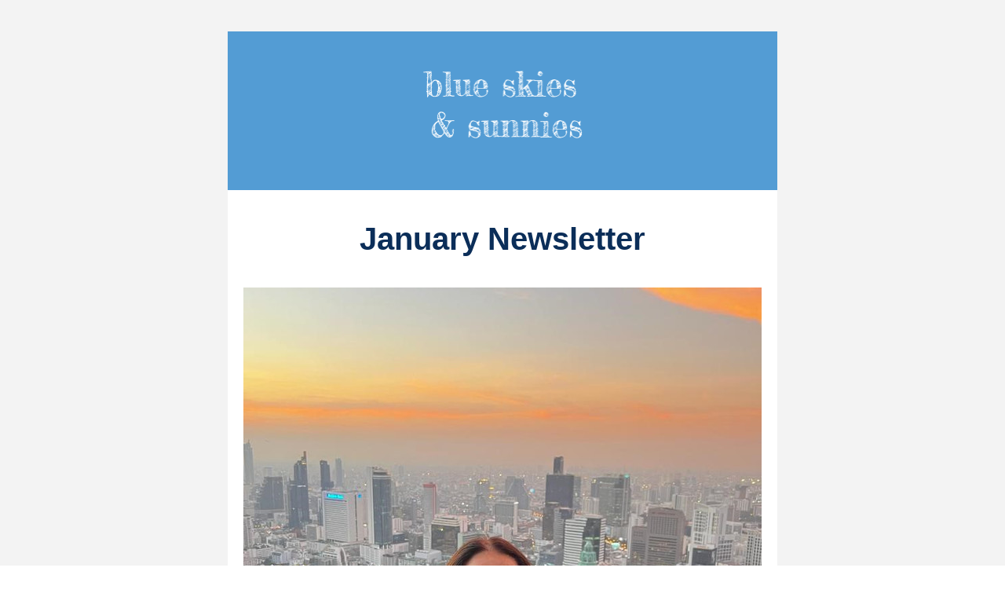

--- FILE ---
content_type: text/html;charset=utf-8
request_url: https://shoutout.wix.com/so/32Nw1M3w6?languageTag=en
body_size: 20190
content:
<!DOCTYPE html>
<html lang="en">
  <head>
    <meta charset="utf-8" />
    <title>January Newsletter</title>
    <meta name="robots" content="noindex" />
    <meta name="viewport" content="width=device-width" />
    <meta http-equiv="X-UA-Compatible" content="IE=edge" />
        <!--facebook meta-tags block-->
<meta property="og:type" content="article" />
<meta property="og:url" content="https://shoutout.wix.com/so/32Nw1M3w6?languageTag=en" />
<meta ng-non-bindable property="og:title" content="January Newsletter" />
<meta ng-non-bindable property="og:description" content="Hello 2022! After the travel rollercoaster that was 2021, and lest us forget 2020, things are most certainly on the up for planning those long overdue holidays. Last year ended on a big personal high with my belated birthday trip to Thailand, and 2022 has started equally brightly with me being shortlisted for an industry award in recognition of the efforts and support I have given my clients throughout the pandemic. In between booking lots of exciting holidays, I have been collating my top recommendations, influenced by my own experiences and those of my clients, along with researching, reading and studying to find those perfect suggestions and solutions. It has been fantastic to receive reviews from recent client trips and some wonderful new testimonials which I am delighted to share. Please keep sending them in - they are so gratifying to receive. I continue to closely monitor all the regulation and testing updates to be able to guide you through every necessary step of the way. Whatever your plans may be, please get in touch and allow me to find your perfect escape to help create those lifelong memories. Let&rsquo;s talk holidays! Remember, my advice is free and my knowledge is priceless! Thank you for your support and wishing you a healthy and happy 2022. Ruth x" />
<meta property="og:image" content="https://static.wixstatic.com/media/30960c_2ee8e278b10b4e59b424ac182ed8e2f1~mv2.jpg/v1/fill/w_660,h_880,al_c,lg_1/crop/x_0,y_90,w_660,h_655/image.jpg" />
<meta property="og:image:url" content="https://static.wixstatic.com/media/30960c_2ee8e278b10b4e59b424ac182ed8e2f1~mv2.jpg/v1/fill/w_660,h_880,al_c,lg_1/crop/x_0,y_90,w_660,h_655/image.jpg" />
<!--end of facebook meta-tags block-->
<!--twitter meta-tags block-->
<meta name="twitter:card" value="summary_large_image" />
<meta name="twitter:url" content="https://shoutout.wix.com/so/32Nw1M3w6?languageTag=en" />
<meta ng-non-bindable name="twitter:title" content="January Newsletter" />
<meta ng-non-bindable name="twitter:description" content="Hello 2022! After the travel rollercoaster that was 2021, and lest us forget 2020, things are most certainly on the up for planning those long overdue holidays. Last year ended on a big personal high with my belated birthday trip to Thailand, and 2022 has started equally brightly with me being shortlisted for an industry award in recognition of the efforts and support I have given my clients throughout the pandemic. In between booking lots of exciting holidays, I have been collating my top recommendations, influenced by my own experiences and those of my clients, along with researching, reading and studying to find those perfect suggestions and solutions. It has been fantastic to receive reviews from recent client trips and some wonderful new testimonials which I am delighted to share. Please keep sending them in - they are so gratifying to receive. I continue to closely monitor all the regulation and testing updates to be able to guide you through every necessary step of the way. Whatever your plans may be, please get in touch and allow me to find your perfect escape to help create those lifelong memories. Let&rsquo;s talk holidays! Remember, my advice is free and my knowledge is priceless! Thank you for your support and wishing you a healthy and happy 2022. Ruth x" />
<meta name="twitter:image" content="https://static.wixstatic.com/media/30960c_2ee8e278b10b4e59b424ac182ed8e2f1~mv2.jpg/v1/fill/w_660,h_880,al_c,lg_1/crop/x_0,y_90,w_660,h_655/image.jpg" />
<!--end of twitter meta-tags block-->
    <link href="https://static.parastorage.com/services/third-party/fonts/Helvetica/fontFace.css" rel="stylesheet" crossorigin="anonymous" referrerpolicy="no-referrer" />
    <link href="https://static.parastorage.com/unpkg/@wix/wix-fonts@1.11.0/madefor.min.css" rel="stylesheet" crossorigin="anonymous" referrerpolicy="no-referrer" />
    <link href="//static.parastorage.com/services/wix-emails-viewer/1.1557.0/app.min.css" rel="stylesheet" crossorigin="anonymous" referrerpolicy="no-referrer" />
    <script>
      var __CONFIG__ = {
        experiments: {"specs.so.lp.SSM":"true","specs.so.public.FixButtonTabSelection":"true","specs.so.public.makeVideoPlayerAccessible":"true"},
        userId: '30960cfd-d7aa-496b-b39c-bb99dec58ca1',
        clientId: '',
        messageId: '1666e32d-380a-4ebd-ac6a-a4b34b283a32',
        metaSiteId: '971b0459-3653-4f3a-8792-be636d1b04ef',
        userPackage: {"features":{"RemoveWixBranding":true},"isTopTierPackage":false,"billingCycle":{"unit":"YEAR","count":1}},
        siteUrl: 'https://www.blueskiesandsunnies.co.uk/',
        verticalConfigShowAscendAd: true,
        locale: 'en',
        environment: '' || 'production',
        customFonts: null,
      };
    </script>
    <script src="https://static.parastorage.com/unpkg/@sentry/browser@5.30.0/build/bundle.min.js" crossorigin="anonymous" referrerpolicy="no-referrer"></script>
    <script src="//static.parastorage.com/services/wix-emails-viewer/1.1557.0/app-sentry.bundle.min.js" crossorigin="anonymous" referrerpolicy="no-referrer"></script>
    <script src="https://static.parastorage.com/unpkg/react@16.14.0/umd/react.production.min.js" crossorigin="anonymous" referrerpolicy="no-referrer"></script>
    <script src="https://static.parastorage.com/unpkg/react-dom@16.14.0/umd/react-dom.production.min.js" crossorigin="anonymous" referrerpolicy="no-referrer"></script>
    <script src="https://static.parastorage.com/unpkg/lodash@4.17.4/lodash.min.js" crossorigin="anonymous" referrerpolicy="no-referrer"></script>
    <script src="https://static.parastorage.com/unpkg/@wix/video-gallery-sdk@1.0.536/dist/statics/video-gallery-sdk.bundle.min.js" crossorigin="anonymous" referrerpolicy="no-referrer"></script>
    <script src="https://static.parastorage.com/unpkg/@wix/wixmg-player@2.0.233/dist/statics/wixmg-player.bundle.min.js" crossorigin="anonymous" referrerpolicy="no-referrer"></script>
  </head>
  <body>
    <div id="root"></div>
    <script>
      var __CAMPAIGN__ = {"messageId":"1666e32d-380a-4ebd-ac6a-a4b34b283a32","instanceId":"1ce7d224-889e-4c7f-ab6c-21339bd26ac2","data":{"subject":"January Newsletter","preheader":"","image":"https:\/\/static.wixstatic.com\/media\/30960c_2ee8e278b10b4e59b424ac182ed8e2f1~mv2.jpg\/v1\/fill\/w_660,h_880,al_c,lg_1\/crop\/x_0,y_90,w_660,h_655\/image.jpg","composerData":"{\"skin\":{\"name\":\"firstTime2020\"},\"background\":{},\"templateId\":\"36db3de9-bf0a-4960-f1cb-4e7ab06c826f\",\"styles\":{\"css\":{\"so-global-p1\":{\"color\":\"#000000\",\"fontFamily\":\"helvetica,sans-serif\",\"lineHeight\":\"1.6\",\"fontSize\":\"18px\",\"fontWeight\":\"\"},\"so-global-error\":{\"color\":\"#d6453d\",\"fontFamily\":\"helvetica,sans-serif\",\"lineHeight\":\"1.4\",\"fontSize\":\"16px\",\"fontWeight\":\"\"},\"so-global-region-follow\":{\"paddingTop\":\"20px\",\"paddingRight\":\"0px\",\"paddingLeft\":\"0px\",\"paddingBottom\":\"20px\"},\"so-global-region\":{\"marginLeft\":\"20px\",\"paddingRight\":\"40px\",\"borderWidth\":\"0px\",\"paddingTop\":\"20px\",\"paddingBottom\":\"20px\",\"marginRight\":\"20px\",\"paddingLeft\":\"40px\",\"borderColor\":\"transparent\"},\"so-global-region-text\":{},\"so-global-footer-text\":{\"color\":\"#000000\",\"fontFamily\":\"\\\"trebuchet ms\\\",sans-serif\",\"lineHeight\":\"\",\"fontSize\":\"12px\",\"fontWeight\":\"\"},\"so-global-image-mix\":{\"boxShadow\":\"\",\"borderWidth\":\"0px\",\"borderRadius\":\"0%\",\"borderStyle\":\"\",\"borderColor\":\"\"},\"so-global-h1\":{\"color\":\"#000000\",\"fontFamily\":\"helvetica,sans-serif\",\"lineHeight\":\"1.1\",\"fontSize\":\"40px\",\"fontWeight\":\"\"},\"so-global-text\":{\"textAlign\":\"center\"},\"so-global-region-follow-icon\":{\"fill\":\"#000000\"},\"so-global-region-mix-left\":{\"paddingRight\":\"20px\"},\"so-global-title\":{\"textTransform\":\"none\",\"fontStyle\":\"\",\"color\":\"\",\"textAlign\":\"center\",\"fontFamily\":\"helvetica,sans-serif\",\"letterSpacing\":\"\",\"lineHeight\":\"1.1\",\"fontSize\":\"40px\",\"fontWeight\":\"bold\"},\"so-global-background-image\":{\"opacity\":1,\"backgroundSize\":\"\",\"backgroundPosition\":\"\"},\"so-global-text-mix\":{\"textAlign\":\"left\"},\"so-global-divider2\":{\"fill\":\"rgba(0,0,0,1)\"},\"so-global-region-title\":{\"paddingTop\":\"40px\",\"paddingLeft\":\"\",\"paddingRight\":\"\",\"paddingBottom\":\"20px\"},\"so-global-region-mix-separator\":{\"marginBottom\":\"30px\"},\"so-global-divider\":{\"fill\":\"#000000\"},\"so-global-body\":{\"backgroundColor\":\"rgba(255,255,255,1)\",\"marginTop\":\"0px\",\"marginLeft\":\"0px\",\"boxShadow\":\"\",\"paddingRight\":\"\",\"borderWidth\":0,\"borderRadius\":0,\"paddingTop\":\"0px\",\"marginBottom\":\"0px\",\"borderStyle\":\"solid\",\"paddingBottom\":\"0px\",\"marginRight\":\"0px\",\"opacity\":1,\"paddingLeft\":\"\",\"borderColor\":\"\"},\"so-global-footer-icon\":{\"fill\":\"#000000\"},\"so-global-region-footer\":{},\"so-global-region-image\":{\"paddingLeft\":\"0px\",\"paddingRight\":\"0px\",\"paddingTop\":\"20px\",\"paddingBottom\":\"20px\"},\"so-global-text a\":{\"color\":\"#109FFF\",\"textDecoration\":\"none\"},\"so-global-h3\":{\"color\":\"#000000\",\"fontFamily\":\"helvetica,sans-serif\",\"lineHeight\":\"1.4\",\"fontSize\":\"22px\",\"fontWeight\":\"\"},\"so-global-a1\":{\"color\":\"#000000\",\"fontFamily\":\"helvetica,sans-serif\",\"lineHeight\":\"1.4\",\"fontSize\":\"16px\",\"fontWeight\":\"\"},\"so-global-region-logo-strip\":{},\"so-global-b2\":{\"backgroundColor\":\"#8823DC\",\"borderWidth\":0,\"borderRadius\":0,\"color\":\"#ffffff\",\"fontFamily\":\"helvetica,sans-serif\",\"borderStyle\":\"solid\",\"fontSize\":\"16px\",\"fontWeight\":\"\",\"borderColor\":\"transparent\"},\"so-global-b1\":{\"backgroundColor\":\"#9B2AF8\",\"paddingRight\":\"40px\",\"borderWidth\":\"0px\",\"borderRadius\":\"0px\",\"color\":\"#ffffff\",\"paddingTop\":\"12px\",\"fontFamily\":\"helvetica,sans-serif\",\"minWidth\":\"100px\",\"borderStyle\":\"solid\",\"paddingBottom\":\"12px\",\"fontSize\":\"16px\",\"fontWeight\":\"\",\"maxWidth\":\"400px\",\"paddingLeft\":\"40px\",\"borderColor\":\"transparent\"},\"so-global-region-button\":{},\"so-global-region-mix\":{},\"so-global-region-logo\":{\"marginTop\":\"20px\",\"paddingRight\":\"0px\",\"paddingTop\":\"40px\",\"paddingBottom\":\"40px\",\"paddingLeft\":\"0px\"},\"so-global-image\":{\"boxShadow\":\"\",\"borderWidth\":0,\"borderRadius\":0,\"borderStyle\":\"\",\"borderColor\":\"\"},\"so-global-p2\":{\"color\":\"#000000\",\"fontFamily\":\"helvetica,sans-serif\",\"lineHeight\":\"1.4\",\"fontSize\":\"16px\",\"fontWeight\":\"\"},\"so-global-region-music\":{},\"so-global-region-divider--decorator\":{\"paddingTop\":\"0px\",\"paddingLeft\":\"0px\",\"paddingRight\":\"0px\",\"paddingBottom\":\"0px\"},\"so-global-footer-separator\":{\"borderColor\":\"#000000\"},\"so-global-region-divider--normal\":{\"paddingTop\":\"0px\",\"paddingLeft\":\"0px\",\"paddingRight\":\"0px\",\"paddingBottom\":\"0px\"},\"so-global-region-mix-right\":{\"paddingLeft\":\"20px\"},\"so-global-background-color\":{\"backgroundColor\":\"#F3F3F3\"},\"so-global-h2\":{\"color\":\"#000000\",\"fontFamily\":\"helvetica,sans-serif\",\"lineHeight\":\"1.1\",\"fontSize\":\"28px\",\"fontWeight\":\"\"},\"so-global-rsvp-response\":{\"backgroundColor\":\"#ffffff\",\"paddingRight\":\"0px\",\"paddingTop\":\"0px\",\"paddingBottom\":\"0px\",\"paddingLeft\":\"0px\"},\"so-global-html-background-image\":{\"backgroundRepeat\":\"repeat\"},\"so-global-b1-mix\":{\"backgroundColor\":\"#8823DC\",\"paddingRight\":\"40px\",\"borderWidth\":0,\"borderRadius\":0,\"color\":\"#ffffff\",\"paddingTop\":\"12px\",\"fontFamily\":\"helvetica,sans-serif\",\"minWidth\":\"100px\",\"borderStyle\":\"solid\",\"paddingBottom\":\"12px\",\"fontSize\":\"16px\",\"fontWeight\":\"\",\"maxWidth\":\"400px\",\"paddingLeft\":\"40px\",\"borderColor\":\"transparent\"},\"so-global-text-mix a\":{\"color\":\"#109FFF\",\"textDecoration\":\"none\"}},\"settings\":{\"image\":{\"url\":\"\/\/static.wixstatic.com\/media\/eceb8e_3949f1bdffc54db0b5ee3508652b8b0a~mv2.jpg\"},\"defaultMusicPlayerTheme\":\"light\",\"defaultDecoratorName\":\"divider10\",\"defaultDividerName\":\"divider9\",\"colors\":[\"#9B2AF8\",\"#ffffff\",\"#000000\",\"#0035FF\",\"#F3F3F3\",\"#f0f4f7\"],\"logo\":{\"backgroundColor\":\"#ffffff\",\"image\":{\"url\":\"a306cb_cfd657b56a7f472b8cff1b0e2c0373a3~mv2.png\"},\"imageSize\":\"medium\",\"textAlign\":\"center\",\"backgroundSize\":\"strip\",\"opacity\":100},\"backgrounds\":[],\"defaultBackground\":\"\",\"defaultBoxShadow\":\"0 1px 6px 0 rgba(0, 0, 0, .15)\"}},\"regions\":[{\"type\":\"logo\",\"regionId\":\"22f90ae1-89a8-43c3-2d9b-02c745d49b7f\",\"data\":{\"url\":\"https:\/\/static.wixstatic.com\/media\/30960c_a7d457ed0ae84936a8196804595e595b~mv2.png\",\"relativeUri\":\"30960c_a7d457ed0ae84936a8196804595e595b~mv2.png\",\"imageLink\":\"https:\/\/blueskiesandsunnies.co.uk\/so\/32Nw1M3w6\/c?w=DKm823OKMJb4kSSgMBsFxv8TNyzklybqtUXowxAhAN8.eyJ1IjoiaHR0cHM6Ly93d3cuYmx1ZXNraWVzYW5kc3Vubmllcy5jby51ay8iLCJyIjoiMjJmOTBhZTEtODlhOC00M2MzLTJkOWItMDJjNzQ1ZDQ5YjdmIiwibSI6ImxwIn0\",\"filename\":\"Blue Skies & Sunnies - white text - hori\",\"styles\":{\"backgroundColor\":\"#539cd4\",\"backgroundColorEnabled\":true,\"imageSize\":\"large\",\"backgroundSize\":\"strip\",\"opacity\":\"100\"},\"logoType\":\"custom\"},\"fixed\":true,\"trackedLinkToRegion\":\"https:\/\/blueskiesandsunnies.co.uk\/so\/32Nw1M3w6\/c?w=UVyOyTkBhwoRchKxyQAobb67s6CKzCrySa-TzkjPx0o.eyJ1IjoiaHR0cHM6Ly9ibHVlc2tpZXNhbmRzdW5uaWVzLmNvLnVrL3NvLzMyTncxTTN3Nj9sYW5ndWFnZVRhZz1lbiIsInIiOiIyMmY5MGFlMS04OWE4LTQzYzMtMmQ5Yi0wMmM3NDVkNDliN2YiLCJtIjoibHAifQ\"},{\"type\":\"text\",\"regionId\":\"41a331dc-3525-45c5-d920-f0909b63a52b\",\"data\":{\"html\":\"\<p\>\<span style=\\\"color:#0b2e59\\\"\>January Newsletter\<\/span\>\<\/p\>\",\"fonts\":[],\"systemFontsOnly\":false},\"fixed\":true,\"trackedLinkToRegion\":\"https:\/\/blueskiesandsunnies.co.uk\/so\/32Nw1M3w6\/c?w=geBRhVvu7VvSAHaYNNTiE47fznX_xPtQfMcskIaRl6E.eyJ1IjoiaHR0cHM6Ly9ibHVlc2tpZXNhbmRzdW5uaWVzLmNvLnVrL3NvLzMyTncxTTN3Nj9sYW5ndWFnZVRhZz1lbiIsInIiOiI0MWEzMzFkYy0zNTI1LTQ1YzUtZDkyMC1mMDkwOWI2M2E1MmIiLCJtIjoibHAifQ\"},{\"type\":\"image\",\"regionId\":\"f8029ca9-85b3-4dd9-a92f-2480a4b301e6\",\"data\":{\"url\":\"https:\/\/static.wixstatic.com\/media\/30960c_2ee8e278b10b4e59b424ac182ed8e2f1~mv2.jpg\/v1\/fill\/w_660,h_880,al_c,lg_1\/crop\/x_0,y_90,w_660,h_655\/image.jpg\",\"relativeUri\":\"30960c_2ee8e278b10b4e59b424ac182ed8e2f1~mv2.jpg\/v1\/fill\/w_660,h_880,al_c,lg_1\/crop\/x_0,y_90,w_660,h_655\/image.jpg\",\"imageLink\":\"https:\/\/blueskiesandsunnies.co.uk\/so\/32Nw1M3w6\/c?w=rfCCdGl6Pbs4F6ce3p4HhZs2gToWaXb1aOKd0PIbWik.eyJ1IjoiaHR0cHM6Ly93d3cuYmx1ZXNraWVzYW5kc3Vubmllcy5jby51ayIsInIiOiJmODAyOWNhOS04NWIzLTRkZDktYTkyZi0yNDgwYTRiMzAxZTYiLCJtIjoibHAifQ\",\"role\":\"\",\"thumbnailUrl\":\"\",\"width\":660,\"height\":655,\"crop\":{\"scale\":0.859375,\"cropHeight\":655.0,\"container\":{\"width\":660.0,\"height\":880.0}}},\"fixed\":false,\"trackedLinkToRegion\":\"https:\/\/blueskiesandsunnies.co.uk\/so\/32Nw1M3w6\/c?w=zvfMJtvq_R6gI95GBeXD4U90M8xGtyfnWuWpkKbdMhM.eyJ1IjoiaHR0cHM6Ly9ibHVlc2tpZXNhbmRzdW5uaWVzLmNvLnVrL3NvLzMyTncxTTN3Nj9sYW5ndWFnZVRhZz1lbiIsInIiOiJmODAyOWNhOS04NWIzLTRkZDktYTkyZi0yNDgwYTRiMzAxZTYiLCJtIjoibHAifQ\"},{\"type\":\"text\",\"regionId\":\"d4428656-cfce-42c7-02ba-7d111e9d2447\",\"data\":{\"html\":\"\<p style=\\\"text-align:left\\\"\>Hello 2022!\<\/p\>\<p style=\\\"text-align:left\\\"\>\<br \/\>After the travel rollercoaster that was 2021, and lest us forget 2020, things are most certainly on the up for planning those long overdue holidays.\<\/p\>\<p style=\\\"text-align:left\\\"\>\<br \/\>Last year ended on a big personal high with \<a href=\\\"https:\/\/blueskiesandsunnies.co.uk\/so\/32Nw1M3w6\/c?w=M0956UmV8_2Knnr7rcH40dyvEpo5_3ml0Put1sS18iw.[base64]\\\" target=\\\"_blank\\\" rel=\\\"noopener noreferrer\\\"\>\<span style=\\\"text-decoration:underline\\\"\>my belated birthday trip to Thailand\<\/span\>\<\/a\>, and 2022 has started equally brightly with \<a href=\\\"https:\/\/blueskiesandsunnies.co.uk\/so\/32Nw1M3w6\/c?w=mqyoRbJ_AzLH5za-SgJa0vTFlGvrDtdikpp9cSrB1DU.[base64]\\\" target=\\\"_blank\\\" rel=\\\"noopener noreferrer\\\"\>\<span style=\\\"text-decoration:underline\\\"\>me being shortlisted for an industry award\<\/span\>\<\/a\> in recognition of the efforts and support I have given my clients throughout the pandemic.\<\/p\>\<p style=\\\"text-align:left\\\"\>\<br \/\>In between booking lots of exciting holidays, I have been collating my \<a href=\\\"https:\/\/blueskiesandsunnies.co.uk\/so\/32Nw1M3w6\/c?w=0IGGMa-a1m3rr02oM4LgMNSiS_1wJHZwdy59YKUP014.eyJ1IjoiaHR0cHM6Ly93d3cuYmx1ZXNraWVzYW5kc3Vubmllcy5jby51ay9wb3N0L3RlbXB0aW5nLWFkdmVudHVyZXMtZm9yLTIwMjItYW5kLWJleW9uZCIsInIiOiJkNDQyODY1Ni1jZmNlLTQyYzctMDJiYS03ZDExMWU5ZDI0NDciLCJtIjoibHAifQ\\\" target=\\\"_blank\\\" rel=\\\"noopener noreferrer\\\"\>\<span style=\\\"text-decoration:underline\\\"\>top recommendations\<\/span\>\<\/a\>, influenced by my own experiences and \<a href=\\\"https:\/\/blueskiesandsunnies.co.uk\/so\/32Nw1M3w6\/c?w=edc4Pcz8_Tndab9zzrMZXWvNw5GNBmxfPAaN-LpUX-M.[base64]\\\" target=\\\"_blank\\\" rel=\\\"noopener noreferrer\\\"\>\<span style=\\\"text-decoration:underline\\\"\>those of my clients\<\/span\>\<\/a\>, along with researching, reading and \<a href=\\\"https:\/\/blueskiesandsunnies.co.uk\/so\/32Nw1M3w6\/c?w=5ElkBRmWRgtzRJWCEizW8Vq21LFoUkZLqWrt5u_-oEI.eyJ1IjoiaHR0cHM6Ly93d3cuYmx1ZXNraWVzYW5kc3Vubmllcy5jby51ay90cmFpbmluZyIsInIiOiJkNDQyODY1Ni1jZmNlLTQyYzctMDJiYS03ZDExMWU5ZDI0NDciLCJtIjoibHAifQ\\\" target=\\\"_blank\\\" rel=\\\"noopener noreferrer\\\"\>\<span style=\\\"text-decoration:underline\\\"\>studying\<\/span\>\<\/a\> to find those perfect suggestions and solutions.\<\/p\>\<p style=\\\"text-align:left\\\"\>\<br \/\>It has been fantastic to receive \<a href=\\\"https:\/\/blueskiesandsunnies.co.uk\/so\/32Nw1M3w6\/c?w=2lgxquR-r62kswwKhzwtVpEmRuGy-kkTEuORDII2XYI.[base64]\\\" target=\\\"_blank\\\" rel=\\\"noopener noreferrer\\\"\>\<span style=\\\"text-decoration:underline\\\"\>reviews from recent client trips\<\/span\>\<\/a\> and some wonderful \<a href=\\\"https:\/\/blueskiesandsunnies.co.uk\/so\/32Nw1M3w6\/c?w=K-rG3y9xHQvrjvZ1RC_JRjFr9bYdPhjoZA43uE5367g.[base64]\\\" target=\\\"_blank\\\" rel=\\\"noopener noreferrer\\\"\>\<span style=\\\"text-decoration:underline\\\"\>new testimonials\<\/span\>\<\/a\> which I am delighted to share. Please keep sending them in - they are so gratifying to receive.\<\/p\>\<p style=\\\"text-align:left\\\"\>\<br \/\>I continue to closely monitor all the regulation and testing updates to be able to guide you through every necessary step of the way.\<\/p\>\<p style=\\\"text-align:left\\\"\>\<br \/\>Whatever your plans may be, please \<a href=\\\"https:\/\/blueskiesandsunnies.co.uk\/so\/32Nw1M3w6\/c?w=cKb7_8zIvBzqqUUj9A_h4qiT0sG3ia83z9hQz5OI-X0.eyJ1IjoiaHR0cHM6Ly93d3cuYmx1ZXNraWVzYW5kc3Vubmllcy5jby51ay9jb250YWN0IiwiciI6ImQ0NDI4NjU2LWNmY2UtNDJjNy0wMmJhLTdkMTExZTlkMjQ0NyIsIm0iOiJscCJ9\\\" target=\\\"_blank\\\" rel=\\\"noopener noreferrer\\\"\>\<span style=\\\"text-decoration:underline\\\"\>get in touch\<\/span\>\<\/a\> and allow me to find your perfect escape to help create those lifelong memories. Let’s talk holidays!\<\/p\>\<p style=\\\"text-align:left\\\"\>\<br \/\>Remember, my advice is free and my knowledge is priceless!\<\/p\>\<p style=\\\"text-align:left\\\"\> \<\/p\>\<p style=\\\"text-align:left\\\"\>Thank you for your support and wishing you a healthy and happy 2022.\<\/p\>\<p style=\\\"text-align:left\\\"\> \<\/p\>\<p style=\\\"text-align:left\\\"\>Ruth\<\/p\>\<p style=\\\"text-align:left\\\"\>x\<\/p\>\",\"fonts\":[],\"systemFontsOnly\":true},\"fixed\":false,\"trackedLinkToRegion\":\"https:\/\/blueskiesandsunnies.co.uk\/so\/32Nw1M3w6\/c?w=ThWtGh-61wokU-Z5VAimbaVf1JhDYgTSrnh6KkXKUaY.eyJ1IjoiaHR0cHM6Ly9ibHVlc2tpZXNhbmRzdW5uaWVzLmNvLnVrL3NvLzMyTncxTTN3Nj9sYW5ndWFnZVRhZz1lbiIsInIiOiJkNDQyODY1Ni1jZmNlLTQyYzctMDJiYS03ZDExMWU5ZDI0NDciLCJtIjoibHAifQ\"},{\"type\":\"divider\",\"regionId\":\"4b3a8e56-bd1b-48f8-1094-d38d58073850\",\"data\":{\"shape\":\"divider10\",\"role\":\"divider\",\"styles\":{\"fill\":\"#80BDC0\"}},\"fixed\":false,\"trackedLinkToRegion\":\"https:\/\/blueskiesandsunnies.co.uk\/so\/32Nw1M3w6\/c?w=5JKL98fIcO3HSpSbFPRaW1z7h--NZDgx6MKcxy5X-Ic.eyJ1IjoiaHR0cHM6Ly9ibHVlc2tpZXNhbmRzdW5uaWVzLmNvLnVrL3NvLzMyTncxTTN3Nj9sYW5ndWFnZVRhZz1lbiIsInIiOiI0YjNhOGU1Ni1iZDFiLTQ4ZjgtMTA5NC1kMzhkNTgwNzM4NTAiLCJtIjoibHAifQ\"},{\"type\":\"text\",\"regionId\":\"5e3f8d00-9ed2-4b2d-346f-2286e278f0f2\",\"data\":{\"html\":\"\<h1 class=\\\"so-global-h1\\\"\>\<span style=\\\"color:#0b2e59\\\"\>Tempting adventures for 2022 and beyond\<\/span\>\<\/h1\>\",\"fonts\":[],\"systemFontsOnly\":true},\"fixed\":false,\"trackedLinkToRegion\":\"https:\/\/blueskiesandsunnies.co.uk\/so\/32Nw1M3w6\/c?w=jjchIpGW1laPvq-DJ2NI02WZfoe5AEmrr7z3qqFe4jA.eyJ1IjoiaHR0cHM6Ly9ibHVlc2tpZXNhbmRzdW5uaWVzLmNvLnVrL3NvLzMyTncxTTN3Nj9sYW5ndWFnZVRhZz1lbiIsInIiOiI1ZTNmOGQwMC05ZWQyLTRiMmQtMzQ2Zi0yMjg2ZTI3OGYwZjIiLCJtIjoibHAifQ\"},{\"type\":\"image\",\"regionId\":\"cb66e811-1c6e-434e-81cf-4ef6d1bd7793\",\"data\":{\"url\":\"https:\/\/static.wixstatic.com\/media\/30960c_a0cc6a5844164b088aeac3983df433de~mv2.jpg\",\"relativeUri\":\"30960c_a0cc6a5844164b088aeac3983df433de~mv2.jpg\",\"imageLink\":\"https:\/\/blueskiesandsunnies.co.uk\/so\/32Nw1M3w6\/c?w=7xHVgwPQVbyHmr3ZZwGNyDVvKisMHlxCis613gpkNNs.eyJ1IjoiaHR0cHM6Ly93d3cuYmx1ZXNraWVzYW5kc3Vubmllcy5jby51ay9wb3N0L3RlbXB0aW5nLWFkdmVudHVyZXMtZm9yLTIwMjItYW5kLWJleW9uZCIsInIiOiJjYjY2ZTgxMS0xYzZlLTQzNGUtODFjZi00ZWY2ZDFiZDc3OTMiLCJtIjoibHAifQ\",\"role\":\"\",\"thumbnailUrl\":\"\",\"width\":7274,\"height\":4855},\"fixed\":false,\"trackedLinkToRegion\":\"https:\/\/blueskiesandsunnies.co.uk\/so\/32Nw1M3w6\/c?w=3d6kMFPFIHfpyi7k7vBACSe2VOA1FDjLBu23qoKKrBw.eyJ1IjoiaHR0cHM6Ly9ibHVlc2tpZXNhbmRzdW5uaWVzLmNvLnVrL3NvLzMyTncxTTN3Nj9sYW5ndWFnZVRhZz1lbiIsInIiOiJjYjY2ZTgxMS0xYzZlLTQzNGUtODFjZi00ZWY2ZDFiZDc3OTMiLCJtIjoibHAifQ\"},{\"type\":\"text\",\"regionId\":\"870946f6-d91a-4fa3-3e53-2f9da504d295\",\"data\":{\"html\":\"\<p\>\<span style=\\\"color:#0b2e59\\\"\>2021, you are done! My top tip for 2022 is not to forget your packing cubes but if you are considering where in the world you may like to go for your holidays, then I may be able to offer some inspiration...\<\/span\>\<\/p\>\",\"fonts\":[],\"systemFontsOnly\":true},\"fixed\":false,\"trackedLinkToRegion\":\"https:\/\/blueskiesandsunnies.co.uk\/so\/32Nw1M3w6\/c?w=w91EwpFQo7Dl-b-sLP3xAREOc4aDmpIddqPRGrmZkuE.eyJ1IjoiaHR0cHM6Ly9ibHVlc2tpZXNhbmRzdW5uaWVzLmNvLnVrL3NvLzMyTncxTTN3Nj9sYW5ndWFnZVRhZz1lbiIsInIiOiI4NzA5NDZmNi1kOTFhLTRmYTMtM2U1My0yZjlkYTUwNGQyOTUiLCJtIjoibHAifQ\"},{\"type\":\"button\",\"regionId\":\"7b6e1966-5aa7-42de-e4da-ebd85a911db3\",\"data\":{\"url\":\"https:\/\/blueskiesandsunnies.co.uk\/so\/32Nw1M3w6\/c?w=ciq_GuKo0hFTg_Dg0hIzKBkGTwzG9qykp56rBc1R8kA.eyJ1IjoiaHR0cHM6Ly93d3cuYmx1ZXNraWVzYW5kc3Vubmllcy5jby51ay9wb3N0L3RlbXB0aW5nLWFkdmVudHVyZXMtZm9yLTIwMjItYW5kLWJleW9uZCIsInIiOiI3YjZlMTk2Ni01YWE3LTQyZGUtZTRkYS1lYmQ4NWE5MTFkYjMiLCJtIjoibHAifQ\",\"label\":\"Read More\",\"linkType\":\"web\",\"styles\":{\"main\":{\"backgroundColor\":\"#80BDC0\",\"fontFamily\":\"helvetica,sans-serif\"},\"region\":{}}},\"fixed\":false,\"trackedLinkToRegion\":\"https:\/\/blueskiesandsunnies.co.uk\/so\/32Nw1M3w6\/c?w=6NSI6HPw44EOUD5LsadKlQoDW4fCrFevcCdmlb_lCXI.eyJ1IjoiaHR0cHM6Ly9ibHVlc2tpZXNhbmRzdW5uaWVzLmNvLnVrL3NvLzMyTncxTTN3Nj9sYW5ndWFnZVRhZz1lbiIsInIiOiI3YjZlMTk2Ni01YWE3LTQyZGUtZTRkYS1lYmQ4NWE5MTFkYjMiLCJtIjoibHAifQ\"},{\"type\":\"divider\",\"regionId\":\"1b141451-6592-40cb-a82d-b459db557a9a\",\"data\":{\"shape\":\"divider10\",\"role\":\"divider\",\"styles\":{\"fill\":\"#80BDC0\"}},\"fixed\":false,\"trackedLinkToRegion\":\"https:\/\/blueskiesandsunnies.co.uk\/so\/32Nw1M3w6\/c?w=-ZHOIf8woTjl8Mb-CqXcyTBt4XC9VOov2oKm_8j7whw.eyJ1IjoiaHR0cHM6Ly9ibHVlc2tpZXNhbmRzdW5uaWVzLmNvLnVrL3NvLzMyTncxTTN3Nj9sYW5ndWFnZVRhZz1lbiIsInIiOiIxYjE0MTQ1MS02NTkyLTQwY2ItYTgyZC1iNDU5ZGI1NTdhOWEiLCJtIjoibHAifQ\"},{\"type\":\"text\",\"regionId\":\"0adf76f8-57ad-4f3b-fa78-dfc95f228fbb\",\"data\":{\"html\":\"\<h1 class=\\\"so-global-h1\\\"\>\<span style=\\\"color:#0b2e59\\\"\>Tantalising Thailand. First stop, Phuket.\<\/span\>\<\/h1\>\",\"fonts\":[],\"systemFontsOnly\":true},\"fixed\":false,\"trackedLinkToRegion\":\"https:\/\/blueskiesandsunnies.co.uk\/so\/32Nw1M3w6\/c?w=GZrD9RWpbTMhIbHipTvuq7d-QClhEiXzzSBAYx-QtjI.eyJ1IjoiaHR0cHM6Ly9ibHVlc2tpZXNhbmRzdW5uaWVzLmNvLnVrL3NvLzMyTncxTTN3Nj9sYW5ndWFnZVRhZz1lbiIsInIiOiIwYWRmNzZmOC01N2FkLTRmM2ItZmE3OC1kZmM5NWYyMjhmYmIiLCJtIjoibHAifQ\"},{\"type\":\"image\",\"regionId\":\"1044e03a-7d25-4561-cf86-a815fc9615e4\",\"data\":{\"url\":\"https:\/\/static.wixstatic.com\/media\/30960c_00bb05f584ee45a0a6d3bce0e0ecbc9b~mv2.jpg\",\"relativeUri\":\"30960c_00bb05f584ee45a0a6d3bce0e0ecbc9b~mv2.jpg\",\"imageLink\":\"https:\/\/blueskiesandsunnies.co.uk\/so\/32Nw1M3w6\/c?w=ArguetdY5l1Jzb6a8BNIvd4Eqj1O-ly5-kc1_6a0_zM.[base64]\",\"styles\":{\"region\":{}}},\"fixed\":false,\"trackedLinkToRegion\":\"https:\/\/blueskiesandsunnies.co.uk\/so\/32Nw1M3w6\/c?w=KqGLP0MAWi9RgBJBy1GhKTE-bG2O7qihfgLiXyp1nfI.eyJ1IjoiaHR0cHM6Ly9ibHVlc2tpZXNhbmRzdW5uaWVzLmNvLnVrL3NvLzMyTncxTTN3Nj9sYW5ndWFnZVRhZz1lbiIsInIiOiIxMDQ0ZTAzYS03ZDI1LTQ1NjEtY2Y4Ni1hODE1ZmM5NjE1ZTQiLCJtIjoibHAifQ\"},{\"type\":\"text\",\"regionId\":\"940b13a8-cda7-4b55-2b19-5f126827264a\",\"data\":{\"html\":\"\<p\>\<span style=\\\"color:#0b2e59\\\"\>Thailand was the last trip I managed to sneak into 2021. I wanted to ensure I was making full use of the opportunity to travel and explore the wonders of this amazing country...\<\/span\>\<\/p\>\",\"fonts\":[],\"systemFontsOnly\":true},\"fixed\":false,\"trackedLinkToRegion\":\"https:\/\/blueskiesandsunnies.co.uk\/so\/32Nw1M3w6\/c?w=TjDXrBRbOyw3yOVA-jtwrc6jzOvEn9SdmzfKqTtodrU.eyJ1IjoiaHR0cHM6Ly9ibHVlc2tpZXNhbmRzdW5uaWVzLmNvLnVrL3NvLzMyTncxTTN3Nj9sYW5ndWFnZVRhZz1lbiIsInIiOiI5NDBiMTNhOC1jZGE3LTRiNTUtMmIxOS01ZjEyNjgyNzI2NGEiLCJtIjoibHAifQ\"},{\"type\":\"button\",\"regionId\":\"8749d8a4-b1a4-4848-7d2c-83ece3e57e41\",\"data\":{\"url\":\"https:\/\/blueskiesandsunnies.co.uk\/so\/32Nw1M3w6\/c?w=08MgzE91Vw2VgZgsHlyXsUUMlkebvvJ5BTsp7DBLmI4.[base64]\",\"label\":\"Read More\",\"linkType\":\"web\",\"styles\":{\"main\":{\"backgroundColor\":\"#80BDC0\",\"fontFamily\":\"helvetica,sans-serif\"},\"region\":{}}},\"fixed\":false,\"trackedLinkToRegion\":\"https:\/\/blueskiesandsunnies.co.uk\/so\/32Nw1M3w6\/c?w=6iQ-iKWPKtAHhIAFWdY6wLh_SGB2NGF6HDwGpa8vI7k.eyJ1IjoiaHR0cHM6Ly9ibHVlc2tpZXNhbmRzdW5uaWVzLmNvLnVrL3NvLzMyTncxTTN3Nj9sYW5ndWFnZVRhZz1lbiIsInIiOiI4NzQ5ZDhhNC1iMWE0LTQ4NDgtN2QyYy04M2VjZTNlNTdlNDEiLCJtIjoibHAifQ\"},{\"type\":\"divider\",\"regionId\":\"5ca09dcd-1ebc-46e6-6357-3cdb7d97532c\",\"data\":{\"shape\":\"divider10\",\"role\":\"divider\",\"styles\":{\"fill\":\"#80BDC0\"}},\"fixed\":false,\"trackedLinkToRegion\":\"https:\/\/blueskiesandsunnies.co.uk\/so\/32Nw1M3w6\/c?w=jupQu3p7zDAAJpjHpxRt4uakNCXJi-RrWp_ljRIAKII.eyJ1IjoiaHR0cHM6Ly9ibHVlc2tpZXNhbmRzdW5uaWVzLmNvLnVrL3NvLzMyTncxTTN3Nj9sYW5ndWFnZVRhZz1lbiIsInIiOiI1Y2EwOWRjZC0xZWJjLTQ2ZTYtNjM1Ny0zY2RiN2Q5NzUzMmMiLCJtIjoibHAifQ\"},{\"type\":\"text\",\"regionId\":\"35d2c8c6-8248-4d21-fb54-3ab62804f2b1\",\"data\":{\"html\":\"\<h1 class=\\\"so-global-h1\\\"\>\<span style=\\\"color:#0b2e59\\\"\>Featured Destination: The Slate Hotel, Phuket, Thailand\<\/span\>\<\/h1\>\",\"fonts\":[],\"systemFontsOnly\":true},\"fixed\":false,\"trackedLinkToRegion\":\"https:\/\/blueskiesandsunnies.co.uk\/so\/32Nw1M3w6\/c?w=o-ec-XZb8z60rA8xmqw2jDbEAesYMfIOmXS8PNDCq_w.eyJ1IjoiaHR0cHM6Ly9ibHVlc2tpZXNhbmRzdW5uaWVzLmNvLnVrL3NvLzMyTncxTTN3Nj9sYW5ndWFnZVRhZz1lbiIsInIiOiIzNWQyYzhjNi04MjQ4LTRkMjEtZmI1NC0zYWI2MjgwNGYyYjEiLCJtIjoibHAifQ\"},{\"type\":\"image\",\"regionId\":\"7ed092aa-d8e8-4e78-c08c-354da31958b4\",\"data\":{\"url\":\"https:\/\/static.wixstatic.com\/media\/30960c_2be73684dcbb47daab766790787120b7~mv2.jpg\",\"relativeUri\":\"30960c_2be73684dcbb47daab766790787120b7~mv2.jpg\",\"imageLink\":\"https:\/\/blueskiesandsunnies.co.uk\/so\/32Nw1M3w6\/c?w=9SuPVnTRM68NdImljpetcmAxR3zIVbL1WQ_2s-GDGbA.eyJ1IjoiaHR0cHM6Ly93d3cuYmx1ZXNraWVzYW5kc3Vubmllcy5jby51ay9wb3N0L3RoZS1zbGF0ZS1ob3RlbC1waHVrZXQtdGhhaWxhbmQiLCJyIjoiN2VkMDkyYWEtZDhlOC00ZTc4LWMwOGMtMzU0ZGEzMTk1OGI0IiwibSI6ImxwIn0\",\"role\":\"\",\"thumbnailUrl\":\"\",\"width\":7000,\"height\":4376},\"fixed\":false,\"trackedLinkToRegion\":\"https:\/\/blueskiesandsunnies.co.uk\/so\/32Nw1M3w6\/c?w=6LhmBSfp-0XrTGfAdN416uMuIya2CHy0XrCYZ1nuo68.eyJ1IjoiaHR0cHM6Ly9ibHVlc2tpZXNhbmRzdW5uaWVzLmNvLnVrL3NvLzMyTncxTTN3Nj9sYW5ndWFnZVRhZz1lbiIsInIiOiI3ZWQwOTJhYS1kOGU4LTRlNzgtYzA4Yy0zNTRkYTMxOTU4YjQiLCJtIjoibHAifQ\"},{\"type\":\"text\",\"regionId\":\"ed6a6ba2-2f86-402e-13c0-6751bf8a3d86\",\"data\":{\"html\":\"\<p\>\<span style=\\\"color:#0b2e59\\\"\>The Slate&#39;s owner, Wichit Na-Ranong, wanted his hotel to reflect the island&#39;s history, perfectly mixing the old with the new. The unusual design has a very distinctive and quirky &#39;industrial chic&#39; feel...\<\/span\>\<\/p\>\",\"fonts\":[],\"systemFontsOnly\":true},\"fixed\":false,\"trackedLinkToRegion\":\"https:\/\/blueskiesandsunnies.co.uk\/so\/32Nw1M3w6\/c?w=JJk_Tqa461ErY6Yd4xae5sryv73VyG5V1x6b4rS7sNo.eyJ1IjoiaHR0cHM6Ly9ibHVlc2tpZXNhbmRzdW5uaWVzLmNvLnVrL3NvLzMyTncxTTN3Nj9sYW5ndWFnZVRhZz1lbiIsInIiOiJlZDZhNmJhMi0yZjg2LTQwMmUtMTNjMC02NzUxYmY4YTNkODYiLCJtIjoibHAifQ\"},{\"type\":\"button\",\"regionId\":\"65417026-e250-4195-3bcb-45ca92ea4db2\",\"data\":{\"url\":\"https:\/\/blueskiesandsunnies.co.uk\/so\/32Nw1M3w6\/c?w=AGOJ3cxnI5BbE27HqmWwD3YKP3UkIXdzAhy0OCZuVm8.eyJ1IjoiaHR0cHM6Ly93d3cuYmx1ZXNraWVzYW5kc3Vubmllcy5jby51ay9wb3N0L3RoZS1zbGF0ZS1ob3RlbC1waHVrZXQtdGhhaWxhbmQiLCJyIjoiNjU0MTcwMjYtZTI1MC00MTk1LTNiY2ItNDVjYTkyZWE0ZGIyIiwibSI6ImxwIn0\",\"label\":\"Read More\",\"linkType\":\"web\",\"styles\":{\"main\":{\"backgroundColor\":\"#80BDC0\",\"fontFamily\":\"helvetica,sans-serif\"},\"region\":{}}},\"fixed\":false,\"trackedLinkToRegion\":\"https:\/\/blueskiesandsunnies.co.uk\/so\/32Nw1M3w6\/c?w=hGRZJuUUvkg79icFpefHViOIKdVJZD17ExCCLJ5eiNY.eyJ1IjoiaHR0cHM6Ly9ibHVlc2tpZXNhbmRzdW5uaWVzLmNvLnVrL3NvLzMyTncxTTN3Nj9sYW5ndWFnZVRhZz1lbiIsInIiOiI2NTQxNzAyNi1lMjUwLTQxOTUtM2JjYi00NWNhOTJlYTRkYjIiLCJtIjoibHAifQ\"},{\"type\":\"divider\",\"regionId\":\"b3e8c7a6-4c90-4cad-153e-76f85b556d6a\",\"data\":{\"shape\":\"divider10\",\"role\":\"divider\",\"styles\":{\"fill\":\"#80BDC0\"}},\"fixed\":false,\"trackedLinkToRegion\":\"https:\/\/blueskiesandsunnies.co.uk\/so\/32Nw1M3w6\/c?w=XXzm6QpwPCLH3gOhvJa0yXebmeQWK3KXg2HP8BahYmQ.eyJ1IjoiaHR0cHM6Ly9ibHVlc2tpZXNhbmRzdW5uaWVzLmNvLnVrL3NvLzMyTncxTTN3Nj9sYW5ndWFnZVRhZz1lbiIsInIiOiJiM2U4YzdhNi00YzkwLTRjYWQtMTUzZS03NmY4NWI1NTZkNmEiLCJtIjoibHAifQ\"},{\"type\":\"text\",\"regionId\":\"a8c3a798-eeca-4851-cf23-00521ad935e5\",\"data\":{\"html\":\"\<h1 class=\\\"so-global-h1\\\"\>\<span style=\\\"color:#0b2e59\\\"\>The Bucket List: 10 nights in Thailand from £1,399 per person\<\/span\>\<\/h1\>\",\"fonts\":[],\"systemFontsOnly\":true},\"fixed\":false,\"trackedLinkToRegion\":\"https:\/\/blueskiesandsunnies.co.uk\/so\/32Nw1M3w6\/c?w=enfJe_TtaSv6XjrZ_VWlcbAlQVkAPRuft0zshl-Exj0.eyJ1IjoiaHR0cHM6Ly9ibHVlc2tpZXNhbmRzdW5uaWVzLmNvLnVrL3NvLzMyTncxTTN3Nj9sYW5ndWFnZVRhZz1lbiIsInIiOiJhOGMzYTc5OC1lZWNhLTQ4NTEtY2YyMy0wMDUyMWFkOTM1ZTUiLCJtIjoibHAifQ\"},{\"type\":\"image\",\"regionId\":\"19ca1259-6718-4a4f-fa10-e905b6805244\",\"data\":{\"url\":\"https:\/\/static.wixstatic.com\/media\/30960c_5ed9b14cd189490bb2c3a4488267a7b2~mv2.jpg\",\"relativeUri\":\"30960c_5ed9b14cd189490bb2c3a4488267a7b2~mv2.jpg\",\"imageLink\":\"https:\/\/blueskiesandsunnies.co.uk\/so\/32Nw1M3w6\/c?w=aJmvVfbRpwcEtw0lai8NZMJlGrosLARJCYKD6EYIfEI.[base64]\",\"role\":\"\",\"thumbnailUrl\":\"\",\"width\":2048,\"height\":1365},\"fixed\":false,\"trackedLinkToRegion\":\"https:\/\/blueskiesandsunnies.co.uk\/so\/32Nw1M3w6\/c?w=duLpSSvvqEfuvc2d1MUQG4Bl8kaNWLk7cmiLo-X6skg.eyJ1IjoiaHR0cHM6Ly9ibHVlc2tpZXNhbmRzdW5uaWVzLmNvLnVrL3NvLzMyTncxTTN3Nj9sYW5ndWFnZVRhZz1lbiIsInIiOiIxOWNhMTI1OS02NzE4LTRhNGYtZmExMC1lOTA1YjY4MDUyNDQiLCJtIjoibHAifQ\"},{\"type\":\"text\",\"regionId\":\"ad2756d7-2225-4036-fd13-5696649ac4d2\",\"data\":{\"html\":\"\<p\>\<span style=\\\"color:#0b2e59\\\"\>A holiday destination, cultural treat and scenic delight all rolled into one. This amazing Thailand offer incorporates some of my favourite places including a stay at The Slate and Elephant Hills...\<\/span\>\<\/p\>\",\"fonts\":[],\"systemFontsOnly\":true},\"fixed\":false,\"trackedLinkToRegion\":\"https:\/\/blueskiesandsunnies.co.uk\/so\/32Nw1M3w6\/c?w=6NE_g9hj97JI6zQ6yzD0JhIoM4jcz2kJ2E9cpYrAjaY.eyJ1IjoiaHR0cHM6Ly9ibHVlc2tpZXNhbmRzdW5uaWVzLmNvLnVrL3NvLzMyTncxTTN3Nj9sYW5ndWFnZVRhZz1lbiIsInIiOiJhZDI3NTZkNy0yMjI1LTQwMzYtZmQxMy01Njk2NjQ5YWM0ZDIiLCJtIjoibHAifQ\"},{\"type\":\"button\",\"regionId\":\"1f4851a0-774c-4674-15a4-4fa2344d5cf5\",\"data\":{\"url\":\"https:\/\/blueskiesandsunnies.co.uk\/so\/32Nw1M3w6\/c?w=dRC-H3zPRCrqSM1lYQWtaV4fzkAqMEBnjr3aI4L-0pc.[base64]\",\"label\":\"Find Out More\",\"linkType\":\"web\",\"styles\":{\"main\":{\"backgroundColor\":\"#80BDC0\",\"fontFamily\":\"helvetica,sans-serif\"},\"region\":{}}},\"fixed\":false,\"trackedLinkToRegion\":\"https:\/\/blueskiesandsunnies.co.uk\/so\/32Nw1M3w6\/c?w=MPbYriHLH97uBEVJaG3StsBdEzLKLkZpZh5v1fY_qQ4.eyJ1IjoiaHR0cHM6Ly9ibHVlc2tpZXNhbmRzdW5uaWVzLmNvLnVrL3NvLzMyTncxTTN3Nj9sYW5ndWFnZVRhZz1lbiIsInIiOiIxZjQ4NTFhMC03NzRjLTQ2NzQtMTVhNC00ZmEyMzQ0ZDVjZjUiLCJtIjoibHAifQ\"},{\"type\":\"divider\",\"regionId\":\"eb3ae891-9689-4d99-25bc-c7fa6433ca74\",\"data\":{\"shape\":\"divider10\",\"role\":\"divider\",\"styles\":{\"fill\":\"#80BDC0\"}},\"fixed\":false,\"trackedLinkToRegion\":\"https:\/\/blueskiesandsunnies.co.uk\/so\/32Nw1M3w6\/c?w=PoEf8QNBoBfFAhQk4fL8by_c8vbg5BmlwOpQTSlQVaE.eyJ1IjoiaHR0cHM6Ly9ibHVlc2tpZXNhbmRzdW5uaWVzLmNvLnVrL3NvLzMyTncxTTN3Nj9sYW5ndWFnZVRhZz1lbiIsInIiOiJlYjNhZTg5MS05Njg5LTRkOTktMjViYy1jN2ZhNjQzM2NhNzQiLCJtIjoibHAifQ\"},{\"type\":\"text\",\"regionId\":\"5cb6db68-a6bc-4cc6-2947-66a5b2b4e631\",\"data\":{\"html\":\"\<h1 class=\\\"so-global-h1\\\"\>\<span style=\\\"color:#0b2e59\\\"\>Client Testimonial: The Morris Family, Thailand\<\/span\>\<\/h1\>\",\"fonts\":[],\"systemFontsOnly\":true},\"fixed\":false,\"trackedLinkToRegion\":\"https:\/\/blueskiesandsunnies.co.uk\/so\/32Nw1M3w6\/c?w=V5AL0Dp07EoUPCIHca2kLJR9seVct5brvzVF8gjhCVU.eyJ1IjoiaHR0cHM6Ly9ibHVlc2tpZXNhbmRzdW5uaWVzLmNvLnVrL3NvLzMyTncxTTN3Nj9sYW5ndWFnZVRhZz1lbiIsInIiOiI1Y2I2ZGI2OC1hNmJjLTRjYzYtMjk0Ny02NmE1YjJiNGU2MzEiLCJtIjoibHAifQ\"},{\"type\":\"image\",\"regionId\":\"31d4f705-90ae-43a9-8466-937f651ebe87\",\"data\":{\"url\":\"https:\/\/static.wixstatic.com\/media\/30960c_87b19070403a41b8952ada3921b3178a~mv2.jpg\",\"relativeUri\":\"30960c_87b19070403a41b8952ada3921b3178a~mv2.jpg\",\"imageLink\":\"https:\/\/blueskiesandsunnies.co.uk\/so\/32Nw1M3w6\/c?w=-labh2b7obEcPQtW5QrX3ba1TF0Iaqlxk-V8ZZDscjY.[base64]\",\"role\":\"\",\"thumbnailUrl\":\"\",\"width\":768,\"height\":768},\"fixed\":false,\"trackedLinkToRegion\":\"https:\/\/blueskiesandsunnies.co.uk\/so\/32Nw1M3w6\/c?w=iZA46BAjsawyiHHOG9gyXO6D57CnmlJCwXKEDukO0VU.eyJ1IjoiaHR0cHM6Ly9ibHVlc2tpZXNhbmRzdW5uaWVzLmNvLnVrL3NvLzMyTncxTTN3Nj9sYW5ndWFnZVRhZz1lbiIsInIiOiIzMWQ0ZjcwNS05MGFlLTQzYTktODQ2Ni05MzdmNjUxZWJlODciLCJtIjoibHAifQ\"},{\"type\":\"text\",\"regionId\":\"2efaf7bd-24e0-4a2a-ed28-227909ab77ad\",\"data\":{\"html\":\"\<p\>\<span style=\\\"color:#0b2e59\\\"\>\<span style=\\\"font-weight:bold\\\"\>“Thank you for organising the best holiday we&#39;ve ever been on&#34;\<\/span\>\<\/span\>\<\/p\>\<p\> \<\/p\>\<p\>\<span style=\\\"color:#0b2e59\\\"\>Fantastic to hear how much the Morris family enjoyed their Thai adventure. It was my absolute pleasure, guys...\<\/span\>\<\/p\>\",\"fonts\":[],\"systemFontsOnly\":true},\"fixed\":false,\"trackedLinkToRegion\":\"https:\/\/blueskiesandsunnies.co.uk\/so\/32Nw1M3w6\/c?w=hEmkWYGWJ4XaIePOS0HAnzShG6rtcoHfzHLlDhL77LU.eyJ1IjoiaHR0cHM6Ly9ibHVlc2tpZXNhbmRzdW5uaWVzLmNvLnVrL3NvLzMyTncxTTN3Nj9sYW5ndWFnZVRhZz1lbiIsInIiOiIyZWZhZjdiZC0yNGUwLTRhMmEtZWQyOC0yMjc5MDlhYjc3YWQiLCJtIjoibHAifQ\"},{\"type\":\"button\",\"regionId\":\"e6d60b04-6c2f-4db6-a12e-194756d7a9ad\",\"data\":{\"url\":\"https:\/\/blueskiesandsunnies.co.uk\/so\/32Nw1M3w6\/c?w=7s5ac-UOL2DyfBo4jQhQlvalWekzQQ14rB2eTEPgdHY.[base64]\",\"label\":\"Read More\",\"linkType\":\"web\",\"styles\":{\"main\":{\"backgroundColor\":\"#80BDC0\",\"fontFamily\":\"helvetica,sans-serif\"},\"region\":{}}},\"fixed\":false,\"trackedLinkToRegion\":\"https:\/\/blueskiesandsunnies.co.uk\/so\/32Nw1M3w6\/c?w=q4ejg5EozaHNhVEYHUbG3BuGYsUjxKq1YtUermHH8mU.eyJ1IjoiaHR0cHM6Ly9ibHVlc2tpZXNhbmRzdW5uaWVzLmNvLnVrL3NvLzMyTncxTTN3Nj9sYW5ndWFnZVRhZz1lbiIsInIiOiJlNmQ2MGIwNC02YzJmLTRkYjYtYTEyZS0xOTQ3NTZkN2E5YWQiLCJtIjoibHAifQ\"},{\"type\":\"divider\",\"regionId\":\"bf96b8fb-5eea-4db6-acc7-e1f68ed05cdd\",\"data\":{\"shape\":\"divider10\",\"role\":\"divider\",\"styles\":{\"fill\":\"#80BDC0\"}},\"fixed\":false,\"trackedLinkToRegion\":\"https:\/\/blueskiesandsunnies.co.uk\/so\/32Nw1M3w6\/c?w=c1O4oQyJhxzMc3g-3byPtqwtttiboGY01GJm6TtMEsI.eyJ1IjoiaHR0cHM6Ly9ibHVlc2tpZXNhbmRzdW5uaWVzLmNvLnVrL3NvLzMyTncxTTN3Nj9sYW5ndWFnZVRhZz1lbiIsInIiOiJiZjk2YjhmYi01ZWVhLTRkYjYtYWNjNy1lMWY2OGVkMDVjZGQiLCJtIjoibHAifQ\"},{\"type\":\"text\",\"regionId\":\"79fb2c6d-6184-4c92-735e-903c29b381fe\",\"data\":{\"html\":\"\<h1 class=\\\"so-global-h1\\\"\>\<span style=\\\"color:#0b2e59\\\"\>Client Testimonial: The Ross Family, Dubai\<\/span\>\<\/h1\>\",\"fonts\":[],\"systemFontsOnly\":true},\"fixed\":false,\"trackedLinkToRegion\":\"https:\/\/blueskiesandsunnies.co.uk\/so\/32Nw1M3w6\/c?w=7UtiRHjBOERPMdbaU3XpAUfLBSHNOOtESJtu7a4poqg.eyJ1IjoiaHR0cHM6Ly9ibHVlc2tpZXNhbmRzdW5uaWVzLmNvLnVrL3NvLzMyTncxTTN3Nj9sYW5ndWFnZVRhZz1lbiIsInIiOiI3OWZiMmM2ZC02MTg0LTRjOTItNzM1ZS05MDNjMjliMzgxZmUiLCJtIjoibHAifQ\"},{\"type\":\"image\",\"regionId\":\"879222b9-e17a-4370-0310-7f007e906a81\",\"data\":{\"url\":\"https:\/\/static.wixstatic.com\/media\/30960c_766c0907f072413f825d50ca40dcdddd~mv2.jpg\",\"relativeUri\":\"30960c_766c0907f072413f825d50ca40dcdddd~mv2.jpg\",\"imageLink\":\"https:\/\/blueskiesandsunnies.co.uk\/so\/32Nw1M3w6\/c?w=FJbsHpVJX8YSH9ogw1UY3Qvr-hkMcpFuuBNfrFB3p6Q.[base64]\",\"role\":\"\",\"thumbnailUrl\":\"\",\"width\":780,\"height\":437,\"styles\":{\"region\":{}}},\"fixed\":false,\"trackedLinkToRegion\":\"https:\/\/blueskiesandsunnies.co.uk\/so\/32Nw1M3w6\/c?w=VS7VPLikk8vRPPgUPvxV2ur67fKkRQSg11KcQK87vew.eyJ1IjoiaHR0cHM6Ly9ibHVlc2tpZXNhbmRzdW5uaWVzLmNvLnVrL3NvLzMyTncxTTN3Nj9sYW5ndWFnZVRhZz1lbiIsInIiOiI4NzkyMjJiOS1lMTdhLTQzNzAtMDMxMC03ZjAwN2U5MDZhODEiLCJtIjoibHAifQ\"},{\"type\":\"text\",\"regionId\":\"172d41ab-dd6f-42bb-02cc-52fd8458caaa\",\"data\":{\"html\":\"\<p\>\<span style=\\\"color:#0b2e59\\\"\>\<span style=\\\"font-weight:bold\\\"\>&#34;Another wonderful, memorable holiday organised by Ruth&#34;\<\/span\>\<\/span\>\<\/p\>\<p\> \<\/p\>\<p\>\<span style=\\\"color:#0b2e59\\\"\>Nothing pleases me more than a happy family...\<\/span\>\<\/p\>\",\"fonts\":[],\"systemFontsOnly\":true},\"fixed\":false,\"trackedLinkToRegion\":\"https:\/\/blueskiesandsunnies.co.uk\/so\/32Nw1M3w6\/c?w=vU6jVOsk8cuxTGLtEesQ3J-vqcBc0R86jLhQj4Fu3AI.eyJ1IjoiaHR0cHM6Ly9ibHVlc2tpZXNhbmRzdW5uaWVzLmNvLnVrL3NvLzMyTncxTTN3Nj9sYW5ndWFnZVRhZz1lbiIsInIiOiIxNzJkNDFhYi1kZDZmLTQyYmItMDJjYy01MmZkODQ1OGNhYWEiLCJtIjoibHAifQ\"},{\"type\":\"button\",\"regionId\":\"99285247-9490-4554-e45f-1b1b5bb7a7b8\",\"data\":{\"url\":\"https:\/\/blueskiesandsunnies.co.uk\/so\/32Nw1M3w6\/c?w=hgi9omKMETm5ChYZVKRWy0Bp5Up9d0GAYdlEIyRYTMA.[base64]\",\"label\":\"Read More\",\"linkType\":\"web\",\"styles\":{\"main\":{\"backgroundColor\":\"#80BDC0\",\"fontFamily\":\"helvetica,sans-serif\"},\"region\":{}}},\"fixed\":false,\"trackedLinkToRegion\":\"https:\/\/blueskiesandsunnies.co.uk\/so\/32Nw1M3w6\/c?w=xqNFiWcwiT8uD3Plqd4xueCNIk8_gbur0w3GpumdMwI.eyJ1IjoiaHR0cHM6Ly9ibHVlc2tpZXNhbmRzdW5uaWVzLmNvLnVrL3NvLzMyTncxTTN3Nj9sYW5ndWFnZVRhZz1lbiIsInIiOiI5OTI4NTI0Ny05NDkwLTQ1NTQtZTQ1Zi0xYjFiNWJiN2E3YjgiLCJtIjoibHAifQ\"},{\"type\":\"divider\",\"regionId\":\"39b20695-c0cb-4252-2bde-32a8f9f160a1\",\"data\":{\"shape\":\"divider10\",\"role\":\"divider\",\"styles\":{\"fill\":\"#80BDC0\"}},\"fixed\":false,\"trackedLinkToRegion\":\"https:\/\/blueskiesandsunnies.co.uk\/so\/32Nw1M3w6\/c?w=zkt2bLm5r84LBN0-iY7WWoMhZ29BPiJGiGduh000Ygc.eyJ1IjoiaHR0cHM6Ly9ibHVlc2tpZXNhbmRzdW5uaWVzLmNvLnVrL3NvLzMyTncxTTN3Nj9sYW5ndWFnZVRhZz1lbiIsInIiOiIzOWIyMDY5NS1jMGNiLTQyNTItMmJkZS0zMmE4ZjlmMTYwYTEiLCJtIjoibHAifQ\"},{\"type\":\"text\",\"regionId\":\"1bb37d39-6649-420b-31f2-a9f8840c8f52\",\"data\":{\"html\":\"\<h1 class=\\\"so-global-h1\\\"\>\<span style=\\\"color:#0b2e59\\\"\>Client Blog: Jane and Andrew&#39;s honeymoon in Mauritius\<\/span\>\<\/h1\>\",\"fonts\":[],\"systemFontsOnly\":true},\"fixed\":false,\"trackedLinkToRegion\":\"https:\/\/blueskiesandsunnies.co.uk\/so\/32Nw1M3w6\/c?w=ZbwYKszkzlQfq0vt6ckipyDotsdIMADKKQaXMxmbuOI.eyJ1IjoiaHR0cHM6Ly9ibHVlc2tpZXNhbmRzdW5uaWVzLmNvLnVrL3NvLzMyTncxTTN3Nj9sYW5ndWFnZVRhZz1lbiIsInIiOiIxYmIzN2QzOS02NjQ5LTQyMGItMzFmMi1hOWY4ODQwYzhmNTIiLCJtIjoibHAifQ\"},{\"type\":\"image\",\"regionId\":\"999e5ca3-d4ca-485f-32c4-c73ba8995749\",\"data\":{\"url\":\"https:\/\/static.wixstatic.com\/media\/30960c_d731533412bd4df288846dc80613f1d0~mv2.jpg\",\"relativeUri\":\"30960c_d731533412bd4df288846dc80613f1d0~mv2.jpg\",\"imageLink\":\"https:\/\/blueskiesandsunnies.co.uk\/so\/32Nw1M3w6\/c?w=XXIKhf1-GFXeoLST8eS34iM83tu_atWGC4xu-ga_vzk.[base64]\",\"styles\":{\"region\":{}}},\"fixed\":false,\"trackedLinkToRegion\":\"https:\/\/blueskiesandsunnies.co.uk\/so\/32Nw1M3w6\/c?w=n1fXwQG8bGnqHTce9aPvX6I1pkUG8MVNs1JDMIwb1E4.eyJ1IjoiaHR0cHM6Ly9ibHVlc2tpZXNhbmRzdW5uaWVzLmNvLnVrL3NvLzMyTncxTTN3Nj9sYW5ndWFnZVRhZz1lbiIsInIiOiI5OTllNWNhMy1kNGNhLTQ4NWYtMzJjNC1jNzNiYTg5OTU3NDkiLCJtIjoibHAifQ\"},{\"type\":\"text\",\"regionId\":\"43927503-35e7-491a-e7eb-57341175621e\",\"data\":{\"html\":\"\<p\>\<span style=\\\"color:#0b2e59\\\"\>Jane contacted me in the autumn to discuss her belated honeymoon. They were keen to explore Indian Ocean options and I was thrilled to help organise their special trip....\<\/span\>\<\/p\>\",\"fonts\":[],\"systemFontsOnly\":true},\"fixed\":false,\"trackedLinkToRegion\":\"https:\/\/blueskiesandsunnies.co.uk\/so\/32Nw1M3w6\/c?w=_BJi7lHzEqNWkRzxV6A_O2BJdhDhQf_2J9QXCOJWZmg.eyJ1IjoiaHR0cHM6Ly9ibHVlc2tpZXNhbmRzdW5uaWVzLmNvLnVrL3NvLzMyTncxTTN3Nj9sYW5ndWFnZVRhZz1lbiIsInIiOiI0MzkyNzUwMy0zNWU3LTQ5MWEtZTdlYi01NzM0MTE3NTYyMWUiLCJtIjoibHAifQ\"},{\"type\":\"button\",\"regionId\":\"009dafc9-90ff-4741-167d-7a91f6cd690c\",\"data\":{\"url\":\"https:\/\/blueskiesandsunnies.co.uk\/so\/32Nw1M3w6\/c?w=nQWUZYwGC4cJoUTMeAl8SUpa8P2Bb_VLCSk1YmQeqCY.[base64]\",\"label\":\"Read More\",\"linkType\":\"web\",\"styles\":{\"main\":{\"backgroundColor\":\"#80BDC0\",\"fontFamily\":\"helvetica,sans-serif\"},\"region\":{}}},\"fixed\":false,\"trackedLinkToRegion\":\"https:\/\/blueskiesandsunnies.co.uk\/so\/32Nw1M3w6\/c?w=rO7KaRIn7zw3YOQXpk-mRxM5Gcqwvahlm6_7TZ6rD6c.eyJ1IjoiaHR0cHM6Ly9ibHVlc2tpZXNhbmRzdW5uaWVzLmNvLnVrL3NvLzMyTncxTTN3Nj9sYW5ndWFnZVRhZz1lbiIsInIiOiIwMDlkYWZjOS05MGZmLTQ3NDEtMTY3ZC03YTkxZjZjZDY5MGMiLCJtIjoibHAifQ\"},{\"type\":\"divider\",\"regionId\":\"e62cbf2c-f7a3-4e10-d73d-f19e1297c020\",\"data\":{\"shape\":\"divider10\",\"role\":\"divider\",\"styles\":{\"fill\":\"#80BDC0\"}},\"fixed\":false,\"trackedLinkToRegion\":\"https:\/\/blueskiesandsunnies.co.uk\/so\/32Nw1M3w6\/c?w=nLzSQc2Z31DrGReoFf8fCKo83_lwkJ6h4QOH2SbnODc.eyJ1IjoiaHR0cHM6Ly9ibHVlc2tpZXNhbmRzdW5uaWVzLmNvLnVrL3NvLzMyTncxTTN3Nj9sYW5ndWFnZVRhZz1lbiIsInIiOiJlNjJjYmYyYy1mN2EzLTRlMTAtZDczZC1mMTllMTI5N2MwMjAiLCJtIjoibHAifQ\"},{\"type\":\"text\",\"regionId\":\"d13d14de-96df-4793-b898-605a9a32dfac\",\"data\":{\"html\":\"\<h1 class=\\\"so-global-h1\\\"\>\<span style=\\\"color:#0b2e59\\\"\>Client Blog: The Last Family visit Roca Nivaria Gran Hotel in Tenerife\<\/span\>\<\/h1\>\",\"fonts\":[],\"systemFontsOnly\":true},\"fixed\":false,\"trackedLinkToRegion\":\"https:\/\/blueskiesandsunnies.co.uk\/so\/32Nw1M3w6\/c?w=kYUauZyBYD0fcggZ3ilzu-OO2QO50LUUVvh29HipTmY.eyJ1IjoiaHR0cHM6Ly9ibHVlc2tpZXNhbmRzdW5uaWVzLmNvLnVrL3NvLzMyTncxTTN3Nj9sYW5ndWFnZVRhZz1lbiIsInIiOiJkMTNkMTRkZS05NmRmLTQ3OTMtYjg5OC02MDVhOWEzMmRmYWMiLCJtIjoibHAifQ\"},{\"type\":\"image\",\"regionId\":\"7c9225e1-aecc-40f7-6b85-3a837ce59d73\",\"data\":{\"url\":\"https:\/\/static.wixstatic.com\/media\/30960c_5d011a59f0e94f1c8a7dda29f39e2757~mv2.jpg\",\"relativeUri\":\"30960c_5d011a59f0e94f1c8a7dda29f39e2757~mv2.jpg\",\"imageLink\":\"https:\/\/blueskiesandsunnies.co.uk\/so\/32Nw1M3w6\/c?w=U2oFTkFOyqsEbhuGO0PZ02I4EEEaAU_Z-yK_th3yxBI.[base64]\",\"role\":\"\",\"thumbnailUrl\":\"\",\"width\":2048,\"height\":1536},\"fixed\":false,\"trackedLinkToRegion\":\"https:\/\/blueskiesandsunnies.co.uk\/so\/32Nw1M3w6\/c?w=QsKjUgDJtSCCJ_any0vuIOzVMqDKioXAiL1aqqXWxJY.eyJ1IjoiaHR0cHM6Ly9ibHVlc2tpZXNhbmRzdW5uaWVzLmNvLnVrL3NvLzMyTncxTTN3Nj9sYW5ndWFnZVRhZz1lbiIsInIiOiI3YzkyMjVlMS1hZWNjLTQwZjctNmI4NS0zYTgzN2NlNTlkNzMiLCJtIjoibHAifQ\"},{\"type\":\"text\",\"regionId\":\"e368a646-5f17-4904-4d0a-208495c683b3\",\"data\":{\"html\":\"\<p\>\<span style=\\\"color:#0b2e59\\\"\>It was fourth time lucky for my clients, Amy and Andrew, finally getting their family break to Tenerife...\<\/span\>\<\/p\>\",\"fonts\":[],\"systemFontsOnly\":true},\"fixed\":false,\"trackedLinkToRegion\":\"https:\/\/blueskiesandsunnies.co.uk\/so\/32Nw1M3w6\/c?w=hO_OrgvarjVFiAbLRdDZFHYDbyZQD6GSrvmQ-NaC-Xg.eyJ1IjoiaHR0cHM6Ly9ibHVlc2tpZXNhbmRzdW5uaWVzLmNvLnVrL3NvLzMyTncxTTN3Nj9sYW5ndWFnZVRhZz1lbiIsInIiOiJlMzY4YTY0Ni01ZjE3LTQ5MDQtNGQwYS0yMDg0OTVjNjgzYjMiLCJtIjoibHAifQ\"},{\"type\":\"button\",\"regionId\":\"5a71d580-8d5e-4be8-9696-08016642ce7e\",\"data\":{\"url\":\"https:\/\/blueskiesandsunnies.co.uk\/so\/32Nw1M3w6\/c?w=Obec2BPo5G8QpUQ3EbipuduobAHuTqLVGALt6jwpc2Y.[base64]\",\"label\":\"Read More\",\"linkType\":\"web\",\"styles\":{\"main\":{\"backgroundColor\":\"#80BDC0\",\"fontFamily\":\"helvetica,sans-serif\"},\"region\":{}}},\"fixed\":false,\"trackedLinkToRegion\":\"https:\/\/blueskiesandsunnies.co.uk\/so\/32Nw1M3w6\/c?w=dGwEtNCA5PBe-E0D46mUeQMPpxLYANdq9b7sjPxuQVs.eyJ1IjoiaHR0cHM6Ly9ibHVlc2tpZXNhbmRzdW5uaWVzLmNvLnVrL3NvLzMyTncxTTN3Nj9sYW5ndWFnZVRhZz1lbiIsInIiOiI1YTcxZDU4MC04ZDVlLTRiZTgtOTY5Ni0wODAxNjY0MmNlN2UiLCJtIjoibHAifQ\"},{\"type\":\"divider\",\"regionId\":\"a986454a-9788-4476-cf23-41ecdf161af0\",\"data\":{\"shape\":\"divider10\",\"role\":\"divider\",\"styles\":{\"fill\":\"#80BDC0\"}},\"fixed\":false,\"trackedLinkToRegion\":\"https:\/\/blueskiesandsunnies.co.uk\/so\/32Nw1M3w6\/c?w=YB1uT9hZ18b6cLmLX0uDBwAA0cktyxRMehT1I_4QSmg.eyJ1IjoiaHR0cHM6Ly9ibHVlc2tpZXNhbmRzdW5uaWVzLmNvLnVrL3NvLzMyTncxTTN3Nj9sYW5ndWFnZVRhZz1lbiIsInIiOiJhOTg2NDU0YS05Nzg4LTQ0NzYtY2YyMy00MWVjZGYxNjFhZjAiLCJtIjoibHAifQ\"},{\"type\":\"text\",\"regionId\":\"e8269d7d-8cf3-453a-4a5f-98d39a3d964b\",\"data\":{\"html\":\"\<h1 class=\\\"so-global-h1\\\"\>\<span style=\\\"color:#0b2e59\\\"\>I have been shortlisted for Luxury Travel Designer of the Year\<\/span\>\<\/h1\>\",\"fonts\":[],\"systemFontsOnly\":true},\"fixed\":false,\"trackedLinkToRegion\":\"https:\/\/blueskiesandsunnies.co.uk\/so\/32Nw1M3w6\/c?w=wtwRYqJQ-C_XCFiR3UD7GdZhjtEAQ8TNILI8CDt6Bc0.eyJ1IjoiaHR0cHM6Ly9ibHVlc2tpZXNhbmRzdW5uaWVzLmNvLnVrL3NvLzMyTncxTTN3Nj9sYW5ndWFnZVRhZz1lbiIsInIiOiJlODI2OWQ3ZC04Y2YzLTQ1M2EtNGE1Zi05OGQzOWEzZDk2NGIiLCJtIjoibHAifQ\"},{\"type\":\"mix\",\"regionId\":\"de939fcb-f4c4-4c21-2faf-722920554619\",\"data\":{\"layout\":{\"rows\":[{\"columns\":[{\"width\":50,\"regionIds\":[\"16169327-0faf-433c-f385-f1dc7d64b5d7\"]},{\"width\":50,\"regionIds\":[\"0eae9f0e-3251-41e8-4e1d-e12f84023e05\",\"b17cbc64-47da-4cb1-b6bc-811c8333eab1\"]}]}]},\"regions\":[{\"type\":\"image\",\"regionId\":\"16169327-0faf-433c-f385-f1dc7d64b5d7\",\"data\":{\"url\":\"https:\/\/static.wixstatic.com\/media\/30960c_a382cfc586d9464497a72f13543b1cf5~mv2.jpg\",\"relativeUri\":\"30960c_a382cfc586d9464497a72f13543b1cf5~mv2.jpg\",\"imageLink\":\"https:\/\/blueskiesandsunnies.co.uk\/so\/32Nw1M3w6\/c?w=gQAr3-KIhn0XDJhq0tfefRNlKachUa3F4jPMPBvBf0Y.[base64]\",\"role\":\"\",\"thumbnailUrl\":\"\",\"width\":4645,\"height\":4406}},{\"type\":\"text\",\"regionId\":\"0eae9f0e-3251-41e8-4e1d-e12f84023e05\",\"data\":{\"html\":\"\<p\>\<span style=\\\"color:#0b2e59\\\"\>Being shortlisted for a prestigious industry award is a very positive start to a new year.\<\/span\>\<\/p\>\<p\> \<\/p\>\<p\>\<span style=\\\"color:#0b2e59\\\"\>I am thrilled to have been recognised for my efforts through the pandemic...\<\/span\>\<\/p\>\",\"fonts\":[],\"systemFontsOnly\":true}},{\"type\":\"button\",\"regionId\":\"b17cbc64-47da-4cb1-b6bc-811c8333eab1\",\"data\":{\"url\":\"https:\/\/blueskiesandsunnies.co.uk\/so\/32Nw1M3w6\/c?w=gQAr3-KIhn0XDJhq0tfefRNlKachUa3F4jPMPBvBf0Y.[base64]\",\"label\":\"Find Out More\",\"linkType\":\"web\",\"buttonAlign\":\"left\",\"styles\":{\"main\":{\"region\":{},\"backgroundColor\":\"#80BDC0\"},\"region\":{}}}}],\"noWrap\":false,\"styles\":{\"region\":{}}},\"fixed\":false,\"trackedLinkToRegion\":\"https:\/\/blueskiesandsunnies.co.uk\/so\/32Nw1M3w6\/c?w=Fib7MLHF8IV-yNVO2YMrUnRgW0Z7op9pA_XXR56Qdz0.eyJ1IjoiaHR0cHM6Ly9ibHVlc2tpZXNhbmRzdW5uaWVzLmNvLnVrL3NvLzMyTncxTTN3Nj9sYW5ndWFnZVRhZz1lbiIsInIiOiJkZTkzOWZjYi1mNGM0LTRjMjEtMmZhZi03MjI5MjA1NTQ2MTkiLCJtIjoibHAifQ\"},{\"type\":\"divider\",\"regionId\":\"acf42e1f-e289-42a2-e1d2-7e14a2cab3ca\",\"data\":{\"shape\":\"divider10\",\"role\":\"divider\",\"styles\":{\"fill\":\"#80BDC0\"}},\"fixed\":false,\"trackedLinkToRegion\":\"https:\/\/blueskiesandsunnies.co.uk\/so\/32Nw1M3w6\/c?w=d_3S82PjTj7XLu73EWZKbALM6A-PK36RPaq9A_N2Bpo.eyJ1IjoiaHR0cHM6Ly9ibHVlc2tpZXNhbmRzdW5uaWVzLmNvLnVrL3NvLzMyTncxTTN3Nj9sYW5ndWFnZVRhZz1lbiIsInIiOiJhY2Y0MmUxZi1lMjg5LTQyYTItZTFkMi03ZTE0YTJjYWIzY2EiLCJtIjoibHAifQ\"},{\"type\":\"text\",\"regionId\":\"98982dee-a3c4-4f96-dbaf-cd69ed41d52a\",\"data\":{\"html\":\"\<h1 class=\\\"so-global-h1\\\"\>\<span style=\\\"color:#0b2e59\\\"\>New addition to my website: Back to the classroom\<\/span\>\<\/h1\>\",\"fonts\":[],\"systemFontsOnly\":true},\"fixed\":false,\"trackedLinkToRegion\":\"https:\/\/blueskiesandsunnies.co.uk\/so\/32Nw1M3w6\/c?w=MoGAW1IBqqTGgxK9k-meCmTnhhgj5faI9uishzrWR5A.eyJ1IjoiaHR0cHM6Ly9ibHVlc2tpZXNhbmRzdW5uaWVzLmNvLnVrL3NvLzMyTncxTTN3Nj9sYW5ndWFnZVRhZz1lbiIsInIiOiI5ODk4MmRlZS1hM2M0LTRmOTYtZGJhZi1jZDY5ZWQ0MWQ1MmEiLCJtIjoibHAifQ\"},{\"type\":\"mix\",\"regionId\":\"632fd91c-01ec-4a4e-2196-d7b3894f1cef\",\"data\":{\"layout\":{\"rows\":[{\"columns\":[{\"width\":33,\"regionIds\":[\"6259e793-fece-4402-ac9b-a2fd7ea9de18\"]},{\"width\":33,\"regionIds\":[\"85d81551-987b-4ee7-b45a-3498ca09badf\"]},{\"width\":33,\"regionIds\":[\"e19573da-6560-4f78-973c-06e45f722f51\"]}]}]},\"regions\":[{\"type\":\"image\",\"regionId\":\"6259e793-fece-4402-ac9b-a2fd7ea9de18\",\"data\":{\"url\":\"https:\/\/static.wixstatic.com\/media\/30960c_068a4f43dd1541c5a3d199fbfbd908b6~mv2.jpg\",\"relativeUri\":\"30960c_068a4f43dd1541c5a3d199fbfbd908b6~mv2.jpg\",\"imageLink\":\"https:\/\/blueskiesandsunnies.co.uk\/so\/32Nw1M3w6\/c?w=IqxZbs-6o_Yfl4K9T05_nNrti-1YfqfNeTRw0zK8Dfs.[base64]\",\"role\":\"\",\"thumbnailUrl\":\"\",\"width\":1753,\"height\":1240}},{\"type\":\"image\",\"regionId\":\"85d81551-987b-4ee7-b45a-3498ca09badf\",\"data\":{\"url\":\"https:\/\/static.wixstatic.com\/media\/30960c_113c50f0ad2847868aeb2028fbd96e06~mv2.jpg\",\"relativeUri\":\"30960c_113c50f0ad2847868aeb2028fbd96e06~mv2.jpg\",\"imageLink\":\"https:\/\/blueskiesandsunnies.co.uk\/so\/32Nw1M3w6\/c?w=CqCkWjW48W7UsfcYuYXyDj4JymoWcHgA-SYeRe7A49w.[base64]\",\"role\":\"\",\"thumbnailUrl\":\"\",\"width\":1000,\"height\":707}},{\"type\":\"image\",\"regionId\":\"e19573da-6560-4f78-973c-06e45f722f51\",\"data\":{\"url\":\"https:\/\/static.wixstatic.com\/media\/30960c_053c2b9539f74481b06f7a2da62d5744~mv2.jpg\",\"relativeUri\":\"30960c_053c2b9539f74481b06f7a2da62d5744~mv2.jpg\",\"imageLink\":\"https:\/\/blueskiesandsunnies.co.uk\/so\/32Nw1M3w6\/c?w=atUNQz4fTzigHGTYQ14J17X64X6lJJa4ouuWLENVcwk.[base64]\",\"role\":\"\",\"thumbnailUrl\":\"\",\"width\":1000,\"height\":709}}],\"noWrap\":false,\"styles\":{\"region\":{}}},\"fixed\":false,\"trackedLinkToRegion\":\"https:\/\/blueskiesandsunnies.co.uk\/so\/32Nw1M3w6\/c?w=6eFbmNrMBf3odkR2lvPAVrtqmWlRPkMhzznE-v9TMrs.eyJ1IjoiaHR0cHM6Ly9ibHVlc2tpZXNhbmRzdW5uaWVzLmNvLnVrL3NvLzMyTncxTTN3Nj9sYW5ndWFnZVRhZz1lbiIsInIiOiI2MzJmZDkxYy0wMWVjLTRhNGUtMjE5Ni1kN2IzODk0ZjFjZWYiLCJtIjoibHAifQ\"},{\"type\":\"text\",\"regionId\":\"e6db998e-c9c3-42c4-58a6-5a30f9c7c3c0\",\"data\":{\"html\":\"\<p\>\<span style=\\\"color:#0b2e59\\\"\>I&#39;m committing myself to even more training in 2022 and have now got a section of my website dedicated to it...\<\/span\>\<\/p\>\",\"fonts\":[],\"systemFontsOnly\":true},\"fixed\":false,\"trackedLinkToRegion\":\"https:\/\/blueskiesandsunnies.co.uk\/so\/32Nw1M3w6\/c?w=pqR6y9dAzCcU2Ef5QsfJSLn1q003AHJ5m07iR50s23I.eyJ1IjoiaHR0cHM6Ly9ibHVlc2tpZXNhbmRzdW5uaWVzLmNvLnVrL3NvLzMyTncxTTN3Nj9sYW5ndWFnZVRhZz1lbiIsInIiOiJlNmRiOTk4ZS1jOWMzLTQyYzQtNThhNi01YTMwZjljN2MzYzAiLCJtIjoibHAifQ\"},{\"type\":\"button\",\"regionId\":\"36c308f0-5b54-42d9-1bfb-c816a51d5818\",\"data\":{\"url\":\"https:\/\/blueskiesandsunnies.co.uk\/so\/32Nw1M3w6\/c?w=W0dhIumPrt1xZBlZNmmW7aJjK9JK8i5C4godHtkXu1Y.eyJ1IjoiaHR0cHM6Ly93d3cuYmx1ZXNraWVzYW5kc3Vubmllcy5jby51ay90cmFpbmluZyIsInIiOiIzNmMzMDhmMC01YjU0LTQyZDktMWJmYi1jODE2YTUxZDU4MTgiLCJtIjoibHAifQ\",\"label\":\"Find Out More\",\"linkType\":\"web\",\"styles\":{\"main\":{\"backgroundColor\":\"#80BDC0\",\"fontFamily\":\"helvetica,sans-serif\"},\"region\":{}}},\"fixed\":false,\"trackedLinkToRegion\":\"https:\/\/blueskiesandsunnies.co.uk\/so\/32Nw1M3w6\/c?w=Xk611c8876mqsoVKF2fkqZgjLHMMa4PRwZBh7d4WjGY.eyJ1IjoiaHR0cHM6Ly9ibHVlc2tpZXNhbmRzdW5uaWVzLmNvLnVrL3NvLzMyTncxTTN3Nj9sYW5ndWFnZVRhZz1lbiIsInIiOiIzNmMzMDhmMC01YjU0LTQyZDktMWJmYi1jODE2YTUxZDU4MTgiLCJtIjoibHAifQ\"},{\"type\":\"divider\",\"regionId\":\"d37a0e19-8852-4a69-525d-a0e4ced56520\",\"data\":{\"shape\":\"divider10\",\"role\":\"divider\",\"styles\":{\"fill\":\"#80BDC0\"}},\"fixed\":false,\"trackedLinkToRegion\":\"https:\/\/blueskiesandsunnies.co.uk\/so\/32Nw1M3w6\/c?w=BO9d-OWGlEVTIxmVkDCmkaRuCafqv0275TN4jzQbMa8.eyJ1IjoiaHR0cHM6Ly9ibHVlc2tpZXNhbmRzdW5uaWVzLmNvLnVrL3NvLzMyTncxTTN3Nj9sYW5ndWFnZVRhZz1lbiIsInIiOiJkMzdhMGUxOS04ODUyLTRhNjktNTI1ZC1hMGU0Y2VkNTY1MjAiLCJtIjoibHAifQ\"},{\"type\":\"text\",\"regionId\":\"25394d3e-a0e1-41dc-307f-67383b70d7b9\",\"data\":{\"html\":\"\<h1 class=\\\"so-global-h1\\\"\>\<span style=\\\"color:#0b2e59\\\"\>Reviews\<\/span\>\<\/h1\>\",\"systemFontsOnly\":true},\"fixed\":false,\"trackedLinkToRegion\":\"https:\/\/blueskiesandsunnies.co.uk\/so\/32Nw1M3w6\/c?w=HlvTntnsAcKPz5wUYeRSwzSPOYQYgbf30qLz87fX7Vg.eyJ1IjoiaHR0cHM6Ly9ibHVlc2tpZXNhbmRzdW5uaWVzLmNvLnVrL3NvLzMyTncxTTN3Nj9sYW5ndWFnZVRhZz1lbiIsInIiOiIyNTM5NGQzZS1hMGUxLTQxZGMtMzA3Zi02NzM4M2I3MGQ3YjkiLCJtIjoibHAifQ\"},{\"type\":\"text\",\"regionId\":\"695f30bf-dd75-4526-e80b-72c63ac2c031\",\"data\":{\"html\":\"\<p\>\<span style=\\\"color:#0b2e59\\\"\>It’s always a pleasure to get feedback from my clients but for me, as an independent travel expert, good word of mouth is really important.​\<\/span\>\<\/p\>\<p\> \<\/p\>\<p\>\<span style=\\\"color:#0b2e59\\\"\>Would you consider posting a review about me online? It only takes a minute, but it helps other people learn about who I am and what I do.​\<\/span\>\<\/p\>\<p\> \<\/p\>\<p\>\<span style=\\\"color:#0b2e59\\\"\>You can post a \<a href=\\\"https:\/\/blueskiesandsunnies.co.uk\/so\/32Nw1M3w6\/c?w=eakU9Qef-Xym3vO4CISgznq8asP_d2xTNUuTlKoMlvk.[base64]\\\" target=\\\"_blank\\\" rel=\\\"noopener noreferrer\\\"\>\<span style=\\\"text-decoration:underline\\\"\>Google Review\<\/span\>\<\/a\> or a \<a href=\\\"https:\/\/blueskiesandsunnies.co.uk\/so\/32Nw1M3w6\/c?w=KjM0NtfQ7-sJNmogh28asX3RK5SPB50OY721SD8r_EE.eyJ1IjoiaHR0cHM6Ly93d3cuZmFjZWJvb2suY29tL1J1dGhkZWF2aWxhanVkYWgvcmV2aWV3cyIsInIiOiI2OTVmMzBiZi1kZDc1LTQ1MjYtZTgwYi03MmM2M2FjMmMwMzEiLCJtIjoibHAifQ\\\" target=\\\"_blank\\\" rel=\\\"noopener noreferrer\\\"\>\<span style=\\\"text-decoration:underline\\\"\>Facebook Review\<\/span\>\<\/a\>, or simply drop me an email at ruthd&#64;holidaysplease.com. ​Thank you.\<\/span\>\<\/p\>\",\"systemFontsOnly\":true},\"fixed\":false,\"trackedLinkToRegion\":\"https:\/\/blueskiesandsunnies.co.uk\/so\/32Nw1M3w6\/c?w=Qn52-dmxjbPgoeL7QSRhN6Ur7xmfrqFbpHEqddTQ5fc.eyJ1IjoiaHR0cHM6Ly9ibHVlc2tpZXNhbmRzdW5uaWVzLmNvLnVrL3NvLzMyTncxTTN3Nj9sYW5ndWFnZVRhZz1lbiIsInIiOiI2OTVmMzBiZi1kZDc1LTQ1MjYtZTgwYi03MmM2M2FjMmMwMzEiLCJtIjoibHAifQ\"},{\"type\":\"divider\",\"regionId\":\"47aedfb2-3696-45c6-6115-9e0011e1633a\",\"data\":{\"shape\":\"divider10\",\"role\":\"divider\",\"styles\":{\"fill\":\"#80BDC0\"}},\"fixed\":false,\"trackedLinkToRegion\":\"https:\/\/blueskiesandsunnies.co.uk\/so\/32Nw1M3w6\/c?w=ycOs_nKryiIr29UQBfmWKiKicnPObgGM7ZAD5QB7ISw.eyJ1IjoiaHR0cHM6Ly9ibHVlc2tpZXNhbmRzdW5uaWVzLmNvLnVrL3NvLzMyTncxTTN3Nj9sYW5ndWFnZVRhZz1lbiIsInIiOiI0N2FlZGZiMi0zNjk2LTQ1YzYtNjExNS05ZTAwMTFlMTYzM2EiLCJtIjoibHAifQ\"},{\"type\":\"follow\",\"regionId\":\"563e26a7-9552-4363-dc00-84acc2c2d163\",\"data\":{\"label\":\"Follow Me\",\"socialButtons\":[{\"name\":\"facebook\",\"url\":\"https:\/\/blueskiesandsunnies.co.uk\/so\/32Nw1M3w6\/c?w=mSltXwQLrimxs54NPdI1kH2ohA6T88dbiRTUmNfNrAA.eyJ1IjoiaHR0cHM6Ly93d3cuZmFjZWJvb2suY29tL1J1dGhkZWF2aWxhanVkYWgvIiwiciI6IjU2M2UyNmE3LTk1NTItNDM2My1kYzAwLTg0YWNjMmMyZDE2MyIsIm0iOiJscCJ9\",\"active\":true},{\"name\":\"instagram\",\"url\":\"https:\/\/blueskiesandsunnies.co.uk\/so\/32Nw1M3w6\/c?w=LbmIHitfl1Vz5ovYyAfTg0JI5eYReaBaWRNwHjRQPT4.eyJ1IjoiaHR0cHM6Ly93d3cuaW5zdGFncmFtLmNvbS9ibHVlc2tpZXNhbmRzdW5uaWVzLyIsInIiOiI1NjNlMjZhNy05NTUyLTQzNjMtZGMwMC04NGFjYzJjMmQxNjMiLCJtIjoibHAifQ\",\"active\":true},{\"name\":\"youtube\",\"url\":\"https:\/\/blueskiesandsunnies.co.uk\/so\/32Nw1M3w6\/c?w=m21INvXG-UwrtqE_AU0_qwY6lY0bVh5G5OX6T4ReL3o.eyJ1IjoiaHR0cHM6Ly93d3cueW91dHViZS5jb20vY2hhbm5lbC9VQ0pJTS11T0liSVdoVzNJejJ1TFhQenciLCJyIjoiNTYzZTI2YTctOTU1Mi00MzYzLWRjMDAtODRhY2MyYzJkMTYzIiwibSI6ImxwIn0\",\"active\":true},{\"name\":\"pinterest\",\"url\":\"https:\/\/blueskiesandsunnies.co.uk\/so\/32Nw1M3w6\/c?w=a42S9ILLBgTuKQInfSnfnWZ5yTzvhTulIQ7vygE9-_I.eyJ1IjoiaHR0cHM6Ly9waW50ZXJlc3QuY29tIiwiciI6IjU2M2UyNmE3LTk1NTItNDM2My1kYzAwLTg0YWNjMmMyZDE2MyIsIm0iOiJscCJ9\",\"active\":false},{\"name\":\"linkedIn\",\"url\":\"https:\/\/blueskiesandsunnies.co.uk\/so\/32Nw1M3w6\/c?w=cIUlLpjV43FzuPmh-GRrSPTCzhH_hCa4bemfT0P1ON4.eyJ1IjoiaHR0cHM6Ly93d3cubGlua2VkaW4uY29tL2luL3J1dGgtZGUtYXZpbGEvIiwiciI6IjU2M2UyNmE3LTk1NTItNDM2My1kYzAwLTg0YWNjMmMyZDE2MyIsIm0iOiJscCJ9\",\"active\":true},{\"name\":\"twitter\",\"url\":\"https:\/\/blueskiesandsunnies.co.uk\/so\/32Nw1M3w6\/c?w=ySNyHwaUZZW8lyhcaLPUMSNmX8XjG9kVe3avMMAX7dM.eyJ1IjoiaHR0cHM6Ly90d2l0dGVyLmNvbSIsInIiOiI1NjNlMjZhNy05NTUyLTQzNjMtZGMwMC04NGFjYzJjMmQxNjMiLCJtIjoibHAifQ\",\"active\":false},{\"name\":\"soundCloud\",\"url\":\"https:\/\/blueskiesandsunnies.co.uk\/so\/32Nw1M3w6\/c?w=7VwwApNUa8ot1qeU-kv1Rami3B4c0neVtyOI6k899ck.eyJ1IjoiaHR0cHM6Ly9zb3VuZGNsb3VkLmNvbSIsInIiOiI1NjNlMjZhNy05NTUyLTQzNjMtZGMwMC04NGFjYzJjMmQxNjMiLCJtIjoibHAifQ\",\"active\":false}],\"styles\":{\"color\":\"#0B2E59\",\"size\":\"large\"}},\"fixed\":false,\"trackedLinkToRegion\":\"https:\/\/blueskiesandsunnies.co.uk\/so\/32Nw1M3w6\/c?w=LkpYKQDWuS0cs0V_58_hxZhBg184DJPWEk19Owcl9aE.eyJ1IjoiaHR0cHM6Ly9ibHVlc2tpZXNhbmRzdW5uaWVzLmNvLnVrL3NvLzMyTncxTTN3Nj9sYW5ndWFnZVRhZz1lbiIsInIiOiI1NjNlMjZhNy05NTUyLTQzNjMtZGMwMC04NGFjYzJjMmQxNjMiLCJtIjoibHAifQ\"},{\"type\":\"divider\",\"regionId\":\"3da27e62-144d-4ab3-4c1e-51bc70abc752\",\"data\":{\"shape\":\"divider10\",\"role\":\"divider\",\"styles\":{\"fill\":\"#80BDC0\"}},\"fixed\":false,\"trackedLinkToRegion\":\"https:\/\/blueskiesandsunnies.co.uk\/so\/32Nw1M3w6\/c?w=iKoRL8k4p_XqDxsI19rRA81bQbB1qQknggyYeTksPH0.eyJ1IjoiaHR0cHM6Ly9ibHVlc2tpZXNhbmRzdW5uaWVzLmNvLnVrL3NvLzMyTncxTTN3Nj9sYW5ndWFnZVRhZz1lbiIsInIiOiIzZGEyN2U2Mi0xNDRkLTRhYjMtNGMxZS01MWJjNzBhYmM3NTIiLCJtIjoibHAifQ\"},{\"type\":\"subscribe\",\"regionId\":\"82424a3b-af26-4046-c39a-3f1931a5f8de\",\"widgetId\":\"f14803e3-b99c-4643-b0fa-7586b0001230\",\"data\":{\"title\":\"If you know anyone who likes to travel, please forward this newsletter to them...\",\"buttonText\":\"Subscribe\",\"successMessage\":\"Thanks for subscribing!\",\"placeholderText\":\"Add your email...\",\"errorMessage\":\"Make sure your email address is spelled correctly and it's in the right format\",\"shouldRequireConsent\":false,\"consentCheckboxText\":\"I agree to the privacy policy.\",\"shouldShowConsentLink\":false,\"consentLinkText\":\"View Privacy Policy\",\"consentLinkUrl\":\"https:\/\/blueskiesandsunnies.co.uk\/so\/32Nw1M3w6\/c?w=6k_33WnGzR3-S2JwHpOc5OpFd1aJMEfnbvGYhAtgTds.eyJ1IjoiaHR0cHM6Ly93aXguY29tIiwiciI6IjgyNDI0YTNiLWFmMjYtNDA0Ni1jMzlhLTNmMTkzMWE1ZjhkZSIsIm0iOiJscCJ9\",\"styles\":{\"title\":{\"color\":\"#0B2E59\",\"fontFamily\":\"helvetica,sans-serif\"},\"button\":{\"background\":\"#80BDC0\",\"borderWidth\":\"0\",\"color\":\"#ffffff\",\"fontFamily\":\"helvetica,sans-serif\",\"borderStyle\":\"solid\",\"borderColor\":\"transparent\"}}},\"fixed\":false,\"trackedLinkToRegion\":\"https:\/\/blueskiesandsunnies.co.uk\/so\/32Nw1M3w6\/c?w=TweDaR4q4wKMYMptFtvZmnpXZC_YM7K4rmqyOLOf51I.eyJ1IjoiaHR0cHM6Ly9ibHVlc2tpZXNhbmRzdW5uaWVzLmNvLnVrL3NvLzMyTncxTTN3Nj9sYW5ndWFnZVRhZz1lbiIsInIiOiI4MjQyNGEzYi1hZjI2LTQwNDYtYzM5YS0zZjE5MzFhNWY4ZGUiLCJtIjoibHAifQ\"},{\"type\":\"footer\",\"regionId\":\"b121f7e0-fbc8-4131-7a8a-67caa737fc41\",\"data\":{\"businessDetails\":{\"address\":{\"text\":\"Your Street Address\",\"active\":false,\"url\":\"https:\/\/blueskiesandsunnies.co.uk\/so\/32Nw1M3w6\/c?w=gX6-dVwBC-5L30dZBiL1FFragW3QET-K8DKo3_nbxhY.eyJ1IjoiaHR0cHM6Ly9tYXBzLmdvb2dsZS5jb20vP3E9WW91citTdHJlZXQrQWRkcmVzcyIsInIiOiJiMTIxZjdlMC1mYmM4LTQxMzEtN2E4YS02N2NhYTczN2ZjNDEiLCJtIjoibHAifQ\"},\"phone\":{\"text\":\"+44 (0)20 8920 0816\",\"active\":true,\"url\":\"https:\/\/blueskiesandsunnies.co.uk\/so\/32Nw1M3w6\/c?w=mwFGy8K9EEd5QIMD9-usbl9qz4KSnTNGnSgYv-gKAOw.eyJ1IjoidGVsOiUyQjQ0KyUyODAlMjkyMCs4OTIwKzA4MTYiLCJyIjoiYjEyMWY3ZTAtZmJjOC00MTMxLTdhOGEtNjdjYWE3MzdmYzQxIiwibSI6ImxwIn0\"}},\"socialButtons\":{\"shareViaTitle\":null,\"buttons\":[{\"name\":\"facebook\",\"active\":true,\"url\":\"https:\/\/blueskiesandsunnies.co.uk\/so\/32Nw1M3w6\/c?w=BHvmPdsdhO0O9gT8SRlQOk0EC8ABV_PGeUCtYi-oWNQ.[base64]\"},{\"name\":\"twitter\",\"active\":true,\"url\":\"https:\/\/blueskiesandsunnies.co.uk\/so\/32Nw1M3w6\/c?w=EywNg-lD8iZEjSfgddO1_9SBpq-2vRMC7RWFp8SU3Y0.eyJ1IjoiaHR0cHM6Ly90d2l0dGVyLmNvbS9zaGFyZT91cmw9aHR0cHM6Ly9zaG91dG91dC53aXguY29tL3NvLzMyTncxTTN3Nj9sYW5ndWFnZVRhZz1lbiIsInIiOiJiMTIxZjdlMC1mYmM4LTQxMzEtN2E4YS02N2NhYTczN2ZjNDEiLCJtIjoibHAifQ\"},{\"name\":\"pinterest\",\"active\":true,\"url\":\"https:\/\/blueskiesandsunnies.co.uk\/so\/32Nw1M3w6\/c?w=smaKsMJZYAqK7fNtNNJFfvhoVVAX2FTpnd2B306ahFo.[base64]\"}],\"active\":false},\"siteTitle\":{\"text\":\"www.blueskiesandsunnies.co.uk\",\"url\":\"https:\/\/blueskiesandsunnies.co.uk\/so\/32Nw1M3w6\/c?w=9yyXuzvgBxlc6KDs81NEzsSnYomz2Cehl8BkyrTbPNY.eyJ1IjoiaHR0cHM6Ly93d3cuYmx1ZXNraWVzYW5kc3Vubmllcy5jby51ayIsInIiOiJiMTIxZjdlMC1mYmM4LTQxMzEtN2E4YS02N2NhYTczN2ZjNDEiLCJtIjoibHAifQ\",\"active\":true}},\"fixed\":false,\"trackedLinkToRegion\":\"https:\/\/blueskiesandsunnies.co.uk\/so\/32Nw1M3w6\/c?w=B8i-KKiMfX0jq1OO2YoywvbhvVki7drtgHQvNOnU5sw.eyJ1IjoiaHR0cHM6Ly9ibHVlc2tpZXNhbmRzdW5uaWVzLmNvLnVrL3NvLzMyTncxTTN3Nj9sYW5ndWFnZVRhZz1lbiIsInIiOiJiMTIxZjdlMC1mYmM4LTQxMzEtN2E4YS02N2NhYTczN2ZjNDEiLCJtIjoibHAifQ\"}],\"version\":\"3.0\"}","fields":{},"snapshot":"https:\/\/images-wixmp-678e81504367d310e9a2f32f.wixmp.com\/images\/1666e32d-380a-4ebd-ac6a-a4b34b283a32-2fccda1c-771b-4973-91d9-9eea30115c36","url":"https:\/\/shoutout.wix.com\/so\/32Nw1M3w6?languageTag=en","experiments":{"specs.so.lp.SSM":"true"}},"code":"32Nw1M3w6","messageType":"EmailMarketing","status":"Active","visibilityStatus":"Published","distributionStatus":"Distributed","tags":["#widgets"],"dateCreated":"2022-01-22T10:32:31.000Z","dateUpdated":1642950002666414148,"datePublished":1642950002000000000};
    </script>
    <script src="//static.parastorage.com/services/wix-emails-viewer/1.1557.0/app.bundle.min.js" crossorigin="anonymous" referrerpolicy="no-referrer"></script>
  </body>
</html>


--- FILE ---
content_type: application/javascript
request_url: https://static.parastorage.com/services/wix-emails-viewer/1.1557.0/app-sentry.bundle.min.js
body_size: -306
content:
(()=>{"use strict";var e={n:t=>{var a=t&&t.__esModule?()=>t.default:()=>t;return e.d(a,{a}),a},d:(t,a)=>{for(var n in a)e.o(a,n)&&!e.o(t,n)&&Object.defineProperty(t,n,{enumerable:!0,get:a[n]})},o:(e,t)=>Object.prototype.hasOwnProperty.call(e,t)};const t=Sentry;var a=e.n(t);const n=window.__CONFIG__;a().init({dsn:"https://62c19294336f41aab6c997ede4670ef8@sentry-next.wixpress.com/662",release:["wix-emails-viewer","8fae6a4a54b57b7a6fc9f37419cf415a778d977cfeb24873d31af7fd"].join("@"),environment:n.environment,enabled:!0,sampleRate:1,tracesSampleRate:1,ignoreErrors:["pktAnnotationHighlighter","__puppeteer_evaluation_script__","@safari-extension","vid_mate_check is not defined","ethereum","Non-Error promise rejection captured with value: Object Not Found Matching"]}),a().configureScope(function(e){e.setUser({id:n.userId}),e.setContext("campaign",{campaignId:n.messageId,metaSiteId:n.metaSiteId,locale:n.locale})})})();
//# sourceMappingURL=app-sentry.bundle.min.js.map